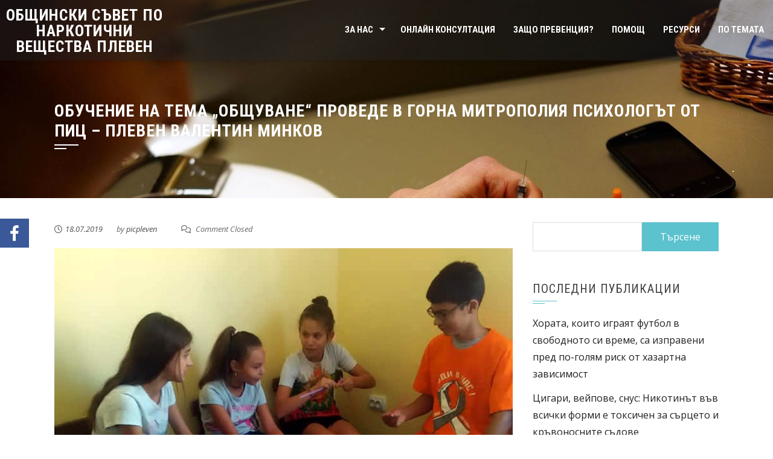

--- FILE ---
content_type: text/html; charset=UTF-8
request_url: https://picpleven.org/2019/07/18/%D0%BE%D0%B1%D1%83%D1%87%D0%B5%D0%BD%D0%B8%D0%B5-%D0%BD%D0%B0-%D1%82%D0%B5%D0%BC%D0%B0-%D0%BE%D0%B1%D1%89%D1%83%D0%B2%D0%B0%D0%BD%D0%B5-%D0%BF%D1%80%D0%BE%D0%B2%D0%B5%D0%B4%D0%B5/
body_size: 52555
content:
<!DOCTYPE html>
<html lang="bg-BG">

    <head>
        <meta charset="UTF-8">
        <meta name="viewport" content="width=device-width, initial-scale=1">

        <title>Обучение на тема „Общуване“ проведе в Горна Митрополия психологът от ПИЦ – Плевен Валентин Минков &#8211; Общински съвет по наркотични вещества Плевен</title>

			<style>
			.fuse_social_icons_links {
			    display: block;
			}
			.facebook-awesome-social::before {
			    content: "\f09a" !important;
			}
			


			.awesome-social-img img {
			    position: absolute;
			    top: 50%;
			    left: 50%;
			    transform: translate(-50%,-50%);
			}

			.awesome-social-img {
			    position: relative;
			}			
			.icon_wrapper .awesome-social {
			    font-family: 'FuseAwesome' !important;
			}
			#icon_wrapper .fuse_social_icons_links .awesome-social {
			    font-family: "FuseAwesome" !important;
			    ext-rendering: auto !important;
			    -webkit-font-smoothing: antialiased !important;
			    -moz-osx-font-smoothing: grayscale !important;
			}
									
			
			#icon_wrapper{
				position: fixed;
				top: 50%;
				left: 0px;
				z-index: 99999;
			}
			
			.awesome-social

			{

            margin-top:2px;

			color: #fff !important;

			text-align: center !important;

			display: block;

			
			line-height: 51px !important;

			width: 48px !important;

			height: 48px !important;

			font-size: 28px !important;

			


			}

			
			.fuse_social_icons_links

			{

			outline:0 !important;



			}

			.fuse_social_icons_links:hover{

			text-decoration:none !important;

			}

			
			.fb-awesome-social

			{

			background: #3b5998;
			border-color: #3b5998;
			
			}
			.facebook-awesome-social

			{

			background: #3b5998;
			border-color: #3b5998;
						}
			
			.fuseicon-threads.threads-awesome-social.awesome-social::before {
			    content: "\e900";
			    font-family: 'FuseCustomIcons' !important;
			    			}

			.fuseicon-threads.threads-awesome-social.awesome-social {
			    background: #000;
			}


			.tw-awesome-social

			{

			background:#00aced;
			border-color: #00aced;
			
			}
			.twitter-awesome-social

			{

			background:#000;
			border-color: #000;
			
			}
			.rss-awesome-social

			{

			background:#FA9B39;
			border-color: #FA9B39;
			
			}

			.linkedin-awesome-social

			{

			background:#007bb6;
			border-color: #007bb6;
						}

			.youtube-awesome-social

			{

			background:#bb0000;
			border-color: #bb0000;
						}

			.flickr-awesome-social

			{

			background: #ff0084;
			border-color: #ff0084;
						}

			.pinterest-awesome-social

			{

			background:#cb2027;
			border-color: #cb2027;
						}

			.stumbleupon-awesome-social

			{

			background:#f74425 ;
			border-color: #f74425;
						}

			.google-plus-awesome-social

			{

			background:#f74425 ;
			border-color: #f74425;
						}

			.instagram-awesome-social

			{

			    background: -moz-linear-gradient(45deg, #f09433 0%, #e6683c 25%, #dc2743 50%, #cc2366 75%, #bc1888 100%);
			    background: -webkit-linear-gradient(45deg, #f09433 0%,#e6683c 25%,#dc2743 50%,#cc2366 75%,#bc1888 100%);
			    background: linear-gradient(45deg, #f09433 0%,#e6683c 25%,#dc2743 50%,#cc2366 75%,#bc1888 100%);
			    filter: progid:DXImageTransform.Microsoft.gradient( startColorstr='#f09433', endColorstr='#bc1888',GradientType=1 );
			    border-color: #f09433;
					    

			}

			.tumblr-awesome-social

			{

			background: #32506d ;
			border-color: #32506d;
						}

			.vine-awesome-social

			{

			background: #00bf8f ;
			border-color: #00bf8f;
						}

            .vk-awesome-social {



            background: #45668e ;
            border-color: #45668e;
            
            }

            .soundcloud-awesome-social

                {

            background: #ff3300 ;
            border-color: #ff3300;
            
                }

                .reddit-awesome-social{



            background: #ff4500 ;
            border-color: #ff4500;

                            }

                .stack-awesome-social{



            background: #fe7a15 ;
            border-color: #fe7a15;
            
                }

                .behance-awesome-social{

            background: #1769ff ;
            border-color: #1769ff;
            
                }

                .github-awesome-social{

            background: #999999 ;
            border-color: #999999;
            


                }

                .envelope-awesome-social{

                  background: #ccc ;
 				  border-color: #ccc;                 
 				                  }

/*  Mobile */









             




			</style>

<meta name='robots' content='max-image-preview:large' />
	<style>img:is([sizes="auto" i], [sizes^="auto," i]) { contain-intrinsic-size: 3000px 1500px }</style>
	<link rel='dns-prefetch' href='//fonts.googleapis.com' />
<link rel="alternate" type="application/rss+xml" title="Общински съвет по наркотични вещества Плевен &raquo; Поток" href="https://picpleven.org/feed/" />
<link rel="alternate" type="application/rss+xml" title="Общински съвет по наркотични вещества Плевен &raquo; поток за коментари" href="https://picpleven.org/comments/feed/" />
<link rel="alternate" type="application/rss+xml" title="Общински съвет по наркотични вещества Плевен &raquo; поток за коментари на Обучение на тема „Общуване“ проведе в Горна Митрополия психологът от ПИЦ – Плевен Валентин Минков" href="https://picpleven.org/2019/07/18/%d0%be%d0%b1%d1%83%d1%87%d0%b5%d0%bd%d0%b8%d0%b5-%d0%bd%d0%b0-%d1%82%d0%b5%d0%bc%d0%b0-%d0%be%d0%b1%d1%89%d1%83%d0%b2%d0%b0%d0%bd%d0%b5-%d0%bf%d1%80%d0%be%d0%b2%d0%b5%d0%b4%d0%b5/feed/" />
		<!-- This site uses the Google Analytics by MonsterInsights plugin v9.11.0 - Using Analytics tracking - https://www.monsterinsights.com/ -->
							<script src="//www.googletagmanager.com/gtag/js?id=G-7EJXJDDCDP"  data-cfasync="false" data-wpfc-render="false" async></script>
			<script data-cfasync="false" data-wpfc-render="false">
				var mi_version = '9.11.0';
				var mi_track_user = true;
				var mi_no_track_reason = '';
								var MonsterInsightsDefaultLocations = {"page_location":"https:\/\/picpleven.org\/2019\/07\/18\/%D0%BE%D0%B1%D1%83%D1%87%D0%B5%D0%BD%D0%B8%D0%B5-%D0%BD%D0%B0-%D1%82%D0%B5%D0%BC%D0%B0-%D0%BE%D0%B1%D1%89%D1%83%D0%B2%D0%B0%D0%BD%D0%B5-%D0%BF%D1%80%D0%BE%D0%B2%D0%B5%D0%B4%D0%B5\/"};
								if ( typeof MonsterInsightsPrivacyGuardFilter === 'function' ) {
					var MonsterInsightsLocations = (typeof MonsterInsightsExcludeQuery === 'object') ? MonsterInsightsPrivacyGuardFilter( MonsterInsightsExcludeQuery ) : MonsterInsightsPrivacyGuardFilter( MonsterInsightsDefaultLocations );
				} else {
					var MonsterInsightsLocations = (typeof MonsterInsightsExcludeQuery === 'object') ? MonsterInsightsExcludeQuery : MonsterInsightsDefaultLocations;
				}

								var disableStrs = [
										'ga-disable-G-7EJXJDDCDP',
									];

				/* Function to detect opted out users */
				function __gtagTrackerIsOptedOut() {
					for (var index = 0; index < disableStrs.length; index++) {
						if (document.cookie.indexOf(disableStrs[index] + '=true') > -1) {
							return true;
						}
					}

					return false;
				}

				/* Disable tracking if the opt-out cookie exists. */
				if (__gtagTrackerIsOptedOut()) {
					for (var index = 0; index < disableStrs.length; index++) {
						window[disableStrs[index]] = true;
					}
				}

				/* Opt-out function */
				function __gtagTrackerOptout() {
					for (var index = 0; index < disableStrs.length; index++) {
						document.cookie = disableStrs[index] + '=true; expires=Thu, 31 Dec 2099 23:59:59 UTC; path=/';
						window[disableStrs[index]] = true;
					}
				}

				if ('undefined' === typeof gaOptout) {
					function gaOptout() {
						__gtagTrackerOptout();
					}
				}
								window.dataLayer = window.dataLayer || [];

				window.MonsterInsightsDualTracker = {
					helpers: {},
					trackers: {},
				};
				if (mi_track_user) {
					function __gtagDataLayer() {
						dataLayer.push(arguments);
					}

					function __gtagTracker(type, name, parameters) {
						if (!parameters) {
							parameters = {};
						}

						if (parameters.send_to) {
							__gtagDataLayer.apply(null, arguments);
							return;
						}

						if (type === 'event') {
														parameters.send_to = monsterinsights_frontend.v4_id;
							var hookName = name;
							if (typeof parameters['event_category'] !== 'undefined') {
								hookName = parameters['event_category'] + ':' + name;
							}

							if (typeof MonsterInsightsDualTracker.trackers[hookName] !== 'undefined') {
								MonsterInsightsDualTracker.trackers[hookName](parameters);
							} else {
								__gtagDataLayer('event', name, parameters);
							}
							
						} else {
							__gtagDataLayer.apply(null, arguments);
						}
					}

					__gtagTracker('js', new Date());
					__gtagTracker('set', {
						'developer_id.dZGIzZG': true,
											});
					if ( MonsterInsightsLocations.page_location ) {
						__gtagTracker('set', MonsterInsightsLocations);
					}
										__gtagTracker('config', 'G-7EJXJDDCDP', {"forceSSL":"true","link_attribution":"true"} );
										window.gtag = __gtagTracker;										(function () {
						/* https://developers.google.com/analytics/devguides/collection/analyticsjs/ */
						/* ga and __gaTracker compatibility shim. */
						var noopfn = function () {
							return null;
						};
						var newtracker = function () {
							return new Tracker();
						};
						var Tracker = function () {
							return null;
						};
						var p = Tracker.prototype;
						p.get = noopfn;
						p.set = noopfn;
						p.send = function () {
							var args = Array.prototype.slice.call(arguments);
							args.unshift('send');
							__gaTracker.apply(null, args);
						};
						var __gaTracker = function () {
							var len = arguments.length;
							if (len === 0) {
								return;
							}
							var f = arguments[len - 1];
							if (typeof f !== 'object' || f === null || typeof f.hitCallback !== 'function') {
								if ('send' === arguments[0]) {
									var hitConverted, hitObject = false, action;
									if ('event' === arguments[1]) {
										if ('undefined' !== typeof arguments[3]) {
											hitObject = {
												'eventAction': arguments[3],
												'eventCategory': arguments[2],
												'eventLabel': arguments[4],
												'value': arguments[5] ? arguments[5] : 1,
											}
										}
									}
									if ('pageview' === arguments[1]) {
										if ('undefined' !== typeof arguments[2]) {
											hitObject = {
												'eventAction': 'page_view',
												'page_path': arguments[2],
											}
										}
									}
									if (typeof arguments[2] === 'object') {
										hitObject = arguments[2];
									}
									if (typeof arguments[5] === 'object') {
										Object.assign(hitObject, arguments[5]);
									}
									if ('undefined' !== typeof arguments[1].hitType) {
										hitObject = arguments[1];
										if ('pageview' === hitObject.hitType) {
											hitObject.eventAction = 'page_view';
										}
									}
									if (hitObject) {
										action = 'timing' === arguments[1].hitType ? 'timing_complete' : hitObject.eventAction;
										hitConverted = mapArgs(hitObject);
										__gtagTracker('event', action, hitConverted);
									}
								}
								return;
							}

							function mapArgs(args) {
								var arg, hit = {};
								var gaMap = {
									'eventCategory': 'event_category',
									'eventAction': 'event_action',
									'eventLabel': 'event_label',
									'eventValue': 'event_value',
									'nonInteraction': 'non_interaction',
									'timingCategory': 'event_category',
									'timingVar': 'name',
									'timingValue': 'value',
									'timingLabel': 'event_label',
									'page': 'page_path',
									'location': 'page_location',
									'title': 'page_title',
									'referrer' : 'page_referrer',
								};
								for (arg in args) {
																		if (!(!args.hasOwnProperty(arg) || !gaMap.hasOwnProperty(arg))) {
										hit[gaMap[arg]] = args[arg];
									} else {
										hit[arg] = args[arg];
									}
								}
								return hit;
							}

							try {
								f.hitCallback();
							} catch (ex) {
							}
						};
						__gaTracker.create = newtracker;
						__gaTracker.getByName = newtracker;
						__gaTracker.getAll = function () {
							return [];
						};
						__gaTracker.remove = noopfn;
						__gaTracker.loaded = true;
						window['__gaTracker'] = __gaTracker;
					})();
									} else {
										console.log("");
					(function () {
						function __gtagTracker() {
							return null;
						}

						window['__gtagTracker'] = __gtagTracker;
						window['gtag'] = __gtagTracker;
					})();
									}
			</script>
							<!-- / Google Analytics by MonsterInsights -->
		<script>
window._wpemojiSettings = {"baseUrl":"https:\/\/s.w.org\/images\/core\/emoji\/16.0.1\/72x72\/","ext":".png","svgUrl":"https:\/\/s.w.org\/images\/core\/emoji\/16.0.1\/svg\/","svgExt":".svg","source":{"concatemoji":"https:\/\/picpleven.org\/wp-includes\/js\/wp-emoji-release.min.js?ver=6.8.2"}};
/*! This file is auto-generated */
!function(s,n){var o,i,e;function c(e){try{var t={supportTests:e,timestamp:(new Date).valueOf()};sessionStorage.setItem(o,JSON.stringify(t))}catch(e){}}function p(e,t,n){e.clearRect(0,0,e.canvas.width,e.canvas.height),e.fillText(t,0,0);var t=new Uint32Array(e.getImageData(0,0,e.canvas.width,e.canvas.height).data),a=(e.clearRect(0,0,e.canvas.width,e.canvas.height),e.fillText(n,0,0),new Uint32Array(e.getImageData(0,0,e.canvas.width,e.canvas.height).data));return t.every(function(e,t){return e===a[t]})}function u(e,t){e.clearRect(0,0,e.canvas.width,e.canvas.height),e.fillText(t,0,0);for(var n=e.getImageData(16,16,1,1),a=0;a<n.data.length;a++)if(0!==n.data[a])return!1;return!0}function f(e,t,n,a){switch(t){case"flag":return n(e,"\ud83c\udff3\ufe0f\u200d\u26a7\ufe0f","\ud83c\udff3\ufe0f\u200b\u26a7\ufe0f")?!1:!n(e,"\ud83c\udde8\ud83c\uddf6","\ud83c\udde8\u200b\ud83c\uddf6")&&!n(e,"\ud83c\udff4\udb40\udc67\udb40\udc62\udb40\udc65\udb40\udc6e\udb40\udc67\udb40\udc7f","\ud83c\udff4\u200b\udb40\udc67\u200b\udb40\udc62\u200b\udb40\udc65\u200b\udb40\udc6e\u200b\udb40\udc67\u200b\udb40\udc7f");case"emoji":return!a(e,"\ud83e\udedf")}return!1}function g(e,t,n,a){var r="undefined"!=typeof WorkerGlobalScope&&self instanceof WorkerGlobalScope?new OffscreenCanvas(300,150):s.createElement("canvas"),o=r.getContext("2d",{willReadFrequently:!0}),i=(o.textBaseline="top",o.font="600 32px Arial",{});return e.forEach(function(e){i[e]=t(o,e,n,a)}),i}function t(e){var t=s.createElement("script");t.src=e,t.defer=!0,s.head.appendChild(t)}"undefined"!=typeof Promise&&(o="wpEmojiSettingsSupports",i=["flag","emoji"],n.supports={everything:!0,everythingExceptFlag:!0},e=new Promise(function(e){s.addEventListener("DOMContentLoaded",e,{once:!0})}),new Promise(function(t){var n=function(){try{var e=JSON.parse(sessionStorage.getItem(o));if("object"==typeof e&&"number"==typeof e.timestamp&&(new Date).valueOf()<e.timestamp+604800&&"object"==typeof e.supportTests)return e.supportTests}catch(e){}return null}();if(!n){if("undefined"!=typeof Worker&&"undefined"!=typeof OffscreenCanvas&&"undefined"!=typeof URL&&URL.createObjectURL&&"undefined"!=typeof Blob)try{var e="postMessage("+g.toString()+"("+[JSON.stringify(i),f.toString(),p.toString(),u.toString()].join(",")+"));",a=new Blob([e],{type:"text/javascript"}),r=new Worker(URL.createObjectURL(a),{name:"wpTestEmojiSupports"});return void(r.onmessage=function(e){c(n=e.data),r.terminate(),t(n)})}catch(e){}c(n=g(i,f,p,u))}t(n)}).then(function(e){for(var t in e)n.supports[t]=e[t],n.supports.everything=n.supports.everything&&n.supports[t],"flag"!==t&&(n.supports.everythingExceptFlag=n.supports.everythingExceptFlag&&n.supports[t]);n.supports.everythingExceptFlag=n.supports.everythingExceptFlag&&!n.supports.flag,n.DOMReady=!1,n.readyCallback=function(){n.DOMReady=!0}}).then(function(){return e}).then(function(){var e;n.supports.everything||(n.readyCallback(),(e=n.source||{}).concatemoji?t(e.concatemoji):e.wpemoji&&e.twemoji&&(t(e.twemoji),t(e.wpemoji)))}))}((window,document),window._wpemojiSettings);
</script>
<style id='wp-emoji-styles-inline-css'>

	img.wp-smiley, img.emoji {
		display: inline !important;
		border: none !important;
		box-shadow: none !important;
		height: 1em !important;
		width: 1em !important;
		margin: 0 0.07em !important;
		vertical-align: -0.1em !important;
		background: none !important;
		padding: 0 !important;
	}
</style>
<link rel='stylesheet' id='redux-extendify-styles-css' href='https://picpleven.org/wp-content/plugins/fuse-social-floating-sidebar/framework/redux-core/assets/css/extendify-utilities.css?ver=4.4.0' media='all' />
<link rel='stylesheet' id='fuse-awesome-css' href='https://picpleven.org/wp-content/plugins/fuse-social-floating-sidebar/inc/font-awesome/css/font-awesome.min.css?ver=5.4.12' media='all' />
<link rel='stylesheet' id='bookly-intlTelInput-css' href='https://picpleven.org/wp-content/plugins/bookly-responsive-appointment-booking-tool/frontend/resources/css/intlTelInput.css?ver=17.8' media='all' />
<link rel='stylesheet' id='bookly-ladda-min-css' href='https://picpleven.org/wp-content/plugins/bookly-responsive-appointment-booking-tool/frontend/resources/css/ladda.min.css?ver=17.8' media='all' />
<link rel='stylesheet' id='bookly-picker-css' href='https://picpleven.org/wp-content/plugins/bookly-responsive-appointment-booking-tool/frontend/resources/css/picker.classic.css?ver=17.8' media='all' />
<link rel='stylesheet' id='bookly-picker-date-css' href='https://picpleven.org/wp-content/plugins/bookly-responsive-appointment-booking-tool/frontend/resources/css/picker.classic.date.css?ver=17.8' media='all' />
<link rel='stylesheet' id='bookly-main-css' href='https://picpleven.org/wp-content/plugins/bookly-responsive-appointment-booking-tool/frontend/resources/css/bookly-main.css?ver=17.8' media='all' />
<link rel='stylesheet' id='animate-css' href='https://picpleven.org/wp-content/themes/square/css/animate.css?ver=2.0.61' media='all' />
<link rel='stylesheet' id='font-awesome-v4-shims-css' href='https://picpleven.org/wp-content/themes/square/css/v4-shims.css?ver=2.0.61' media='all' />
<link rel='stylesheet' id='font-awesome-6.3.0-css' href='https://picpleven.org/wp-content/themes/square/css/font-awesome-6.3.0.css?ver=2.0.61' media='all' />
<link rel='stylesheet' id='owl-carousel-css' href='https://picpleven.org/wp-content/themes/square/css/owl.carousel.css?ver=2.0.61' media='all' />
<link rel='stylesheet' id='square-style-css' href='https://picpleven.org/wp-content/themes/square/style.css?ver=2.0.61' media='all' />
<style id='square-style-inline-css'>
:root{--square-template-color:#5bc2ce;--square-template-dark-color:#52afb9}
</style>
<link rel='stylesheet' id='square-fonts-css' href='https://fonts.googleapis.com/css?family=Open+Sans%3A300%2C400%2C500%2C600%2C700%2C800%2C300i%2C400i%2C500i%2C600i%2C700i%2C800i%7CRoboto+Condensed%3A300%2C300i%2C400%2C400i%2C700%2C700i&#038;subset=latin%2Clatin-ext&#038;display=swap' media='all' />
<script src="https://picpleven.org/wp-content/plugins/google-analytics-for-wordpress/assets/js/frontend-gtag.min.js?ver=9.11.0" id="monsterinsights-frontend-script-js" async data-wp-strategy="async"></script>
<script data-cfasync="false" data-wpfc-render="false" id='monsterinsights-frontend-script-js-extra'>var monsterinsights_frontend = {"js_events_tracking":"true","download_extensions":"doc,pdf,ppt,zip,xls,docx,pptx,xlsx","inbound_paths":"[{\"path\":\"\\\/go\\\/\",\"label\":\"affiliate\"},{\"path\":\"\\\/recommend\\\/\",\"label\":\"affiliate\"}]","home_url":"https:\/\/picpleven.org","hash_tracking":"false","v4_id":"G-7EJXJDDCDP"};</script>
<script src="https://picpleven.org/wp-includes/js/jquery/jquery.min.js?ver=3.7.1" id="jquery-core-js"></script>
<script src="https://picpleven.org/wp-includes/js/jquery/jquery-migrate.min.js?ver=3.4.1" id="jquery-migrate-js"></script>
<script id="fuse-social-script-js-extra">
var fuse_social = {"ajax_url":"https:\/\/picpleven.org\/wp-admin\/admin-ajax.php"};
</script>
<script src="https://picpleven.org/wp-content/plugins/fuse-social-floating-sidebar/inc/js/fuse_script.js?ver=1049685232" id="fuse-social-script-js"></script>
<script src="https://picpleven.org/wp-content/plugins/bookly-responsive-appointment-booking-tool/frontend/resources/js/spin.min.js?ver=17.8" id="bookly-spin-js"></script>
<script src="https://picpleven.org/wp-content/plugins/bookly-responsive-appointment-booking-tool/frontend/resources/js/ladda.min.js?ver=17.8" id="bookly-ladda-js"></script>
<script src="https://picpleven.org/wp-content/plugins/bookly-responsive-appointment-booking-tool/frontend/resources/js/hammer.min.js?ver=17.8" id="bookly-hammer-js"></script>
<script src="https://picpleven.org/wp-content/plugins/bookly-responsive-appointment-booking-tool/frontend/resources/js/jquery.hammer.min.js?ver=17.8" id="bookly-jq-hammer-js"></script>
<script src="https://picpleven.org/wp-content/plugins/bookly-responsive-appointment-booking-tool/frontend/resources/js/picker.js?ver=17.8" id="bookly-picker-js"></script>
<script src="https://picpleven.org/wp-content/plugins/bookly-responsive-appointment-booking-tool/frontend/resources/js/picker.date.js?ver=17.8" id="bookly-picker-date-js"></script>
<script src="https://picpleven.org/wp-content/plugins/bookly-responsive-appointment-booking-tool/frontend/resources/js/intlTelInput.min.js?ver=17.8" id="bookly-intlTelInput-js"></script>
<script id="bookly-js-extra">
var BooklyL10n = {"ajaxurl":"https:\/\/picpleven.org\/wp-admin\/admin-ajax.php","csrf_token":"39893888c3","today":"Today","months":["\u044f\u043d\u0443\u0430\u0440\u0438","\u0444\u0435\u0432\u0440\u0443\u0430\u0440\u0438","\u043c\u0430\u0440\u0442","\u0430\u043f\u0440\u0438\u043b","\u043c\u0430\u0439","\u044e\u043d\u0438","\u044e\u043b\u0438","\u0430\u0432\u0433\u0443\u0441\u0442","\u0441\u0435\u043f\u0442\u0435\u043c\u0432\u0440\u0438","\u043e\u043a\u0442\u043e\u043c\u0432\u0440\u0438","\u043d\u043e\u0435\u043c\u0432\u0440\u0438","\u0434\u0435\u043a\u0435\u043c\u0432\u0440\u0438"],"days":["\u043d\u0435\u0434\u0435\u043b\u044f","\u043f\u043e\u043d\u0435\u0434\u0435\u043b\u043d\u0438\u043a","\u0432\u0442\u043e\u0440\u043d\u0438\u043a","\u0441\u0440\u044f\u0434\u0430","\u0447\u0435\u0442\u0432\u044a\u0440\u0442\u044a\u043a","\u043f\u0435\u0442\u044a\u043a","\u0441\u044a\u0431\u043e\u0442\u0430"],"daysShort":["\u043d\u0434","\u043f\u043d","\u0432\u0442","\u0441\u0440","\u0447\u0442","\u043f\u0442","\u0441\u0431"],"nextMonth":"Next month","prevMonth":"Previous month","show_more":"Show more"};
</script>
<script src="https://picpleven.org/wp-content/plugins/bookly-responsive-appointment-booking-tool/frontend/resources/js/bookly.min.js?ver=17.8" id="bookly-js"></script>
<link rel="https://api.w.org/" href="https://picpleven.org/wp-json/" /><link rel="alternate" title="JSON" type="application/json" href="https://picpleven.org/wp-json/wp/v2/posts/970" /><link rel="EditURI" type="application/rsd+xml" title="RSD" href="https://picpleven.org/xmlrpc.php?rsd" />
<meta name="generator" content="WordPress 6.8.2" />
<link rel="canonical" href="https://picpleven.org/2019/07/18/%d0%be%d0%b1%d1%83%d1%87%d0%b5%d0%bd%d0%b8%d0%b5-%d0%bd%d0%b0-%d1%82%d0%b5%d0%bc%d0%b0-%d0%be%d0%b1%d1%89%d1%83%d0%b2%d0%b0%d0%bd%d0%b5-%d0%bf%d1%80%d0%be%d0%b2%d0%b5%d0%b4%d0%b5/" />
<link rel='shortlink' href='https://picpleven.org/?p=970' />
<link rel="alternate" title="oEmbed (JSON)" type="application/json+oembed" href="https://picpleven.org/wp-json/oembed/1.0/embed?url=https%3A%2F%2Fpicpleven.org%2F2019%2F07%2F18%2F%25d0%25be%25d0%25b1%25d1%2583%25d1%2587%25d0%25b5%25d0%25bd%25d0%25b8%25d0%25b5-%25d0%25bd%25d0%25b0-%25d1%2582%25d0%25b5%25d0%25bc%25d0%25b0-%25d0%25be%25d0%25b1%25d1%2589%25d1%2583%25d0%25b2%25d0%25b0%25d0%25bd%25d0%25b5-%25d0%25bf%25d1%2580%25d0%25be%25d0%25b2%25d0%25b5%25d0%25b4%25d0%25b5%2F" />
<link rel="alternate" title="oEmbed (XML)" type="text/xml+oembed" href="https://picpleven.org/wp-json/oembed/1.0/embed?url=https%3A%2F%2Fpicpleven.org%2F2019%2F07%2F18%2F%25d0%25be%25d0%25b1%25d1%2583%25d1%2587%25d0%25b5%25d0%25bd%25d0%25b8%25d0%25b5-%25d0%25bd%25d0%25b0-%25d1%2582%25d0%25b5%25d0%25bc%25d0%25b0-%25d0%25be%25d0%25b1%25d1%2589%25d1%2583%25d0%25b2%25d0%25b0%25d0%25bd%25d0%25b5-%25d0%25bf%25d1%2580%25d0%25be%25d0%25b2%25d0%25b5%25d0%25b4%25d0%25b5%2F&#038;format=xml" />
<!-- start Simple Custom CSS and JS -->
<style>
#sq-masthead .sq-container{
	width: 1280px;
}
#sq-site-branding{
	max-width: 280px
}

.sq-site-title{
	margin-top: 25px;
    text-align: center;
}

.sq-menu{
	margin-top: 5px;
}</style>
<!-- end Simple Custom CSS and JS -->
<meta name="generator" content="Redux 4.4.0" /><style>.sq-main-header{background-image: url(http://picpleven.org/wp-content/uploads/2016/07/drug1.jpg)}</style><meta name="generator" content="Elementor 3.31.3; features: additional_custom_breakpoints, e_element_cache; settings: css_print_method-external, google_font-enabled, font_display-auto">
			<style>
				.e-con.e-parent:nth-of-type(n+4):not(.e-lazyloaded):not(.e-no-lazyload),
				.e-con.e-parent:nth-of-type(n+4):not(.e-lazyloaded):not(.e-no-lazyload) * {
					background-image: none !important;
				}
				@media screen and (max-height: 1024px) {
					.e-con.e-parent:nth-of-type(n+3):not(.e-lazyloaded):not(.e-no-lazyload),
					.e-con.e-parent:nth-of-type(n+3):not(.e-lazyloaded):not(.e-no-lazyload) * {
						background-image: none !important;
					}
				}
				@media screen and (max-height: 640px) {
					.e-con.e-parent:nth-of-type(n+2):not(.e-lazyloaded):not(.e-no-lazyload),
					.e-con.e-parent:nth-of-type(n+2):not(.e-lazyloaded):not(.e-no-lazyload) * {
						background-image: none !important;
					}
				}
			</style>
					<style id="wp-custom-css">
			.sq-site-title {
    font-size: 26px;!important;
}
#sq-site-branding{
		padding: 5px 0!important;
}
#sq-masthead{
	height: 100px!important;
}

.sq-main-navigation ul{
	margin-top: 10px;
}

.sq-about-fullwidth .sq-section-title{
	text-align: center;
	font-size: 24px
}		</style>
		    </head>

    <body class="wp-singular post-template-default single single-post postid-970 single-format-standard wp-embed-responsive wp-theme-square sq_right_sidebar elementor-default elementor-kit-1138">
                <div id="sq-page">
            <a class="skip-link screen-reader-text" href="#sq-content">Skip to content</a>
                        <header id="sq-masthead" class="sq-site-header sq-black">
                <div class="sq-container">
                    <div id="sq-site-branding">
                                                                                    <p class="sq-site-title"><a href="https://picpleven.org/" rel="home">Общински съвет по наркотични вещества Плевен</a></p>
                                                        <p class="sq-site-description"></p>
                                            </div><!-- .site-branding -->

                    <a href="#" class="sq-toggle-nav">
                        <span></span>
                    </a>

                    <nav id="sq-site-navigation" class="sq-main-navigation">
                        <div class="sq-menu sq-clearfix"><ul id="menu-menu-1" class="sq-clearfix"><li id="menu-item-24" class="menu-item menu-item-type-custom menu-item-object-custom menu-item-has-children menu-item-24"><a href="#">За нас</a>
<ul class="sub-menu">
	<li id="menu-item-33" class="menu-item menu-item-type-taxonomy menu-item-object-category current-post-ancestor current-menu-parent current-post-parent menu-item-33"><a href="https://picpleven.org/category/%d0%b0%d0%ba%d1%82%d1%83%d0%b0%d0%bb%d0%bd%d0%be/">Актуално</a></li>
	<li id="menu-item-20" class="menu-item menu-item-type-post_type menu-item-object-page menu-item-20"><a href="https://picpleven.org/%d0%b7%d0%b0-%d0%bd%d0%b0%d1%81/%d0%be%d0%b1%d1%81%d0%bd%d0%b2/">ОбСНВ</a></li>
	<li id="menu-item-23" class="menu-item menu-item-type-post_type menu-item-object-page menu-item-23"><a href="https://picpleven.org/%d0%b7%d0%b0-%d0%bd%d0%b0%d1%81/%d0%bf%d0%b8%d1%86-%d0%bf%d0%bb%d0%b5%d0%b2%d0%b5%d0%bd/">ПИЦ, Плевен</a></li>
	<li id="menu-item-61" class="menu-item menu-item-type-post_type menu-item-object-page menu-item-61"><a href="https://picpleven.org/%d0%b7%d0%b0-%d0%bd%d0%b0%d1%81/%d0%ba%d0%be%d0%bd%d1%82%d0%b0%d0%ba%d1%82%d0%b8/">Контакти</a></li>
</ul>
</li>
<li id="menu-item-1184" class="menu-item menu-item-type-post_type menu-item-object-page menu-item-1184"><a href="https://picpleven.org/%d0%be%d0%bd%d0%bb%d0%b0%d0%b9%d0%bd-%d0%ba%d0%be%d0%bd%d1%81%d1%83%d0%bb%d1%82%d0%b0%d1%86%d0%b8%d1%8f/">Онлайн консултация</a></li>
<li id="menu-item-27" class="menu-item menu-item-type-post_type menu-item-object-page menu-item-27"><a href="https://picpleven.org/%d0%b7%d0%b0%d1%89%d0%be-%d0%bf%d1%80%d0%b5%d0%b2%d0%b5%d0%bd%d1%86%d0%b8%d1%8f/">Защо превенция?</a></li>
<li id="menu-item-30" class="menu-item menu-item-type-post_type menu-item-object-page menu-item-30"><a href="https://picpleven.org/%d0%bf%d0%be%d0%bc%d0%be%d1%89/">Помощ</a></li>
<li id="menu-item-38" class="menu-item menu-item-type-post_type menu-item-object-page menu-item-38"><a href="https://picpleven.org/%d1%80%d0%b5%d1%81%d1%83%d1%80%d1%81%d0%b8/">Ресурси</a></li>
<li id="menu-item-139" class="menu-item menu-item-type-taxonomy menu-item-object-category menu-item-139"><a href="https://picpleven.org/category/%d0%bd%d0%be%d0%b2%d0%b8%d0%bd%d0%b8/">По темата</a></li>
</ul></div>                    </nav><!-- #site-navigation -->
                </div>
            </header><!-- #masthead -->

            <div id="sq-content" class="sq-site-content sq-clearfix">
<header class="sq-main-header">
    <div class="sq-container">
        <h1 class="sq-main-title">Обучение на тема „Общуване“ проведе в Горна Митрополия психологът от ПИЦ – Плевен Валентин Минков</h1>    </div>
</header><!-- .entry-header -->

<div class="sq-container sq-clearfix">
    <div id="primary" class="content-area">
        <main id="main" class="site-main" role="main">

            
                
<article id="post-970" class="sq-hentry post-970 post type-post status-publish format-standard has-post-thumbnail category-3 tag-25 tag-142 tag-89 tag-24">

    <div class="entry-meta">
        <span class="posted-on"><i class="fa-regular fa-clock"></i><a href="https://picpleven.org/2019/07/18/%d0%be%d0%b1%d1%83%d1%87%d0%b5%d0%bd%d0%b8%d0%b5-%d0%bd%d0%b0-%d1%82%d0%b5%d0%bc%d0%b0-%d0%be%d0%b1%d1%89%d1%83%d0%b2%d0%b0%d0%bd%d0%b5-%d0%bf%d1%80%d0%be%d0%b2%d0%b5%d0%b4%d0%b5/" rel="bookmark"><time class="entry-date published" datetime="2019-07-18T16:06:45+03:00">18.07.2019</time><time class="updated" datetime="2019-07-18T16:06:47+03:00">18.07.2019</time></a></span><span class="byline"> by <span class="author vcard"><a class="url fn n" href="https://picpleven.org/author/picpleven/">picpleven</a></span></span><span class="comment-count"><i class="fa-regular fa-comments"></i> Comment Closed</span>    </div><!-- .entry-meta -->

    <div class="entry-content single-entry-content">
        <p><img fetchpriority="high" decoding="async" class="aligncenter size-full wp-image-973" src="http://picpleven.org/wp-content/uploads/2019/07/Gorna8.jpg" alt="" width="800" height="547" srcset="https://picpleven.org/wp-content/uploads/2019/07/Gorna8.jpg 800w, https://picpleven.org/wp-content/uploads/2019/07/Gorna8-300x205.jpg 300w, https://picpleven.org/wp-content/uploads/2019/07/Gorna8-768x525.jpg 768w" sizes="(max-width: 800px) 100vw, 800px" /></p>
<p>Обучение на деца на тема „Общуване“, свързано със социалните умения на подрастващите, се проведе в село Горна Митрополия. Участие в него взеха ученици от пети до седми клас, а инициативата бе на Местната комисия за борба срещу противообществените прояви на малолетните и непълнолетните в Долна Митрополия съвместно с Народно читалище „Искра – 1923“ – Горна Митрополия и Превантивно-информационния център по зависимости в Плевен. Обучението бе част от летните занимания, организирани за местните младежи от читалището в Горна Митрополия.</p>
<p><img decoding="async" class="aligncenter size-full wp-image-974" src="http://picpleven.org/wp-content/uploads/2019/07/Gorna9.jpg" alt="" width="800" height="604" srcset="https://picpleven.org/wp-content/uploads/2019/07/Gorna9.jpg 800w, https://picpleven.org/wp-content/uploads/2019/07/Gorna9-300x227.jpg 300w, https://picpleven.org/wp-content/uploads/2019/07/Gorna9-768x580.jpg 768w" sizes="(max-width: 800px) 100vw, 800px" /></p>
<p>В рамките на обучението бяха обсъдени ситуации на рисково поведение, свързани с извършването на противообществени прояви, употреба на наркотици, а също така заедно с психолога от ПИЦ – Плевен Валентин Минков младите хора коментираха дългосрочните последствия от употребата на легални наркотични вещества. „Темата се оказа доста интересна за децата, като самите те повдигнаха много от въпросите за рисковото поведение, които ги вълнуват и се включиха с желание в ролевите игри. Представени бяха различни ситуации, в които те трябваше да направят избор как ще реагират и заедно разисквахме вредата от цигарите, алкохола и наргилето“, сподели психологът Валентин Минков, който анонсира, че срещите с младежи в населените места в община Долна Митрополия ще продължат през цялото лято.</p>
<p><img decoding="async" class="aligncenter size-full wp-image-975" src="http://picpleven.org/wp-content/uploads/2019/07/Gorna3.jpg" alt="" width="800" height="563" srcset="https://picpleven.org/wp-content/uploads/2019/07/Gorna3.jpg 800w, https://picpleven.org/wp-content/uploads/2019/07/Gorna3-300x211.jpg 300w, https://picpleven.org/wp-content/uploads/2019/07/Gorna3-768x540.jpg 768w" sizes="(max-width: 800px) 100vw, 800px" /> <img loading="lazy" decoding="async" class="aligncenter size-full wp-image-976" src="http://picpleven.org/wp-content/uploads/2019/07/Gorna5.jpg" alt="" width="800" height="526" srcset="https://picpleven.org/wp-content/uploads/2019/07/Gorna5.jpg 800w, https://picpleven.org/wp-content/uploads/2019/07/Gorna5-300x197.jpg 300w, https://picpleven.org/wp-content/uploads/2019/07/Gorna5-768x505.jpg 768w" sizes="(max-width: 800px) 100vw, 800px" /> <img loading="lazy" decoding="async" class="aligncenter size-full wp-image-977" src="http://picpleven.org/wp-content/uploads/2019/07/Gorna7.jpg" alt="" width="800" height="530" srcset="https://picpleven.org/wp-content/uploads/2019/07/Gorna7.jpg 800w, https://picpleven.org/wp-content/uploads/2019/07/Gorna7-300x199.jpg 300w, https://picpleven.org/wp-content/uploads/2019/07/Gorna7-768x509.jpg 768w" sizes="(max-width: 800px) 100vw, 800px" /></p>
            </div><!-- .entry-content -->

    <footer class="entry-footer">
        <span class="cat-links"><i class="fa-solid fa-folder"></i><a href="https://picpleven.org/category/%d0%b0%d0%ba%d1%82%d1%83%d0%b0%d0%bb%d0%bd%d0%be/" rel="category tag">Актуално</a></span><span class="tags-links"><i class="fa-solid fa-tag"></i><a href="https://picpleven.org/tag/%d0%b2%d0%b0%d0%bb%d0%b5%d0%bd%d1%82%d0%b8%d0%bd-%d0%bc%d0%b8%d0%bd%d0%ba%d0%be%d0%b2/" rel="tag">Валентин Минков</a>, <a href="https://picpleven.org/tag/%d0%b3%d0%be%d1%80%d0%bd%d0%b0-%d0%bc%d0%b8%d1%82%d1%80%d0%be%d0%bf%d0%be%d0%bb%d0%b8%d1%8f/" rel="tag">Горна Митрополия</a>, <a href="https://picpleven.org/tag/%d0%be%d0%b1%d1%83%d1%87%d0%b5%d0%bd%d0%b8%d0%b5/" rel="tag">обучение</a>, <a href="https://picpleven.org/tag/%d0%bf%d0%b8%d1%86-%d0%bf%d0%bb%d0%b5%d0%b2%d0%b5%d0%bd/" rel="tag">ПИЦ - Плевен</a></span>    </footer><!-- .entry-footer -->
</article><!-- #post-## -->
                
            
        </main><!-- #main -->
    </div><!-- #primary -->

        <div id="secondary" class="widget-area">
        <aside id="search-2" class="widget widget_search"><form role="search" method="get" id="searchform" class="searchform" action="https://picpleven.org/">
				<div>
					<label class="screen-reader-text" for="s">Търсене за:</label>
					<input type="text" value="" name="s" id="s" />
					<input type="submit" id="searchsubmit" value="Търсене" />
				</div>
			</form></aside>
		<aside id="recent-posts-2" class="widget widget_recent_entries">
		<h4 class="widget-title">Последни публикации</h4><nav aria-label="Последни публикации">
		<ul>
											<li>
					<a href="https://picpleven.org/2025/12/19/%d1%85%d0%be%d1%80%d0%b0%d1%82%d0%b0-%d0%ba%d0%be%d0%b8%d1%82%d0%be-%d0%b8%d0%b3%d1%80%d0%b0%d1%8f%d1%82-%d1%84%d1%83%d1%82%d0%b1%d0%be%d0%bb-%d0%b2-%d1%81%d0%b2%d0%be%d0%b1%d0%be%d0%b4%d0%bd%d0%be/">Хората, които играят футбол в свободното си време, са изправени пред по-голям риск от хазартна зависимост</a>
									</li>
											<li>
					<a href="https://picpleven.org/2025/12/18/%d1%86%d0%b8%d0%b3%d0%b0%d1%80%d0%b8-%d0%b2%d0%b5%d0%b9%d0%bf%d0%be%d0%b2%d0%b5-%d1%81%d0%bd%d1%83%d1%81-%d0%bd%d0%b8%d0%ba%d0%be%d1%82%d0%b8%d0%bd%d1%8a%d1%82-%d0%b2%d1%8a%d0%b2-%d0%b2%d1%81%d0%b8/">Цигари, вейпове, снус: Никотинът във всички форми е токсичен за сърцето и кръвоносните съдове</a>
									</li>
											<li>
					<a href="https://picpleven.org/2025/12/12/%d0%b7%d0%b0%d1%89%d0%be-%d0%bc%d0%bb%d0%b0%d0%b4%d0%b8%d1%82%d0%b5-%d0%bf%d1%80%d0%be%d0%b4%d1%8a%d0%bb%d0%b6%d0%b0%d0%b2%d0%b0%d1%82-%d0%b4%d0%b0-%d0%bf%d1%83%d1%88%d0%b0%d1%82-%d0%b2%d0%b5%d0%b9/">Защо младите продължават да пушат вейпове, дори когато са наясно с рисковете?</a>
									</li>
											<li>
					<a href="https://picpleven.org/2025/12/11/%d0%bf%d1%8a%d0%bb%d0%bd%d0%be%d1%82%d0%be-%d0%be%d1%82%d0%ba%d0%b0%d0%b7%d0%b2%d0%b0%d0%bd%d0%b5-%d0%be%d1%82-%d1%82%d1%8e%d1%82%d1%8e%d0%bd%d0%be%d0%bf%d1%83%d1%88%d0%b5%d0%bd%d0%b5%d1%82%d0%be/">Пълното отказване от тютюнопушенето е най-добрият начин да защитите здравето си, показва проучване</a>
									</li>
											<li>
					<a href="https://picpleven.org/2025/12/05/%d0%bf%d0%b8%d1%86-%d0%bf%d0%bb%d0%b5%d0%b2%d0%b5%d0%bd-%d0%bf%d1%80%d0%be%d0%b2%d0%b5%d0%b4%d0%b5-%d0%b8%d0%b7%d0%bd%d0%b5%d1%81%d0%b5%d0%bd%d0%b8-%d0%b7%d0%b0%d0%bd%d1%8f%d1%82%d0%b8%d1%8f/">ПИЦ – Плевен проведе изнесени занятия по НП „Кодово име Живот“ с участието на близо 150 петокласници</a>
									</li>
					</ul>

		</nav></aside><aside id="archives-2" class="widget widget_archive"><h4 class="widget-title">Архив</h4><nav aria-label="Архив">
			<ul>
					<li><a href='https://picpleven.org/2025/12/'>декември 2025</a></li>
	<li><a href='https://picpleven.org/2025/11/'>ноември 2025</a></li>
	<li><a href='https://picpleven.org/2025/10/'>октомври 2025</a></li>
	<li><a href='https://picpleven.org/2025/09/'>септември 2025</a></li>
	<li><a href='https://picpleven.org/2025/08/'>август 2025</a></li>
	<li><a href='https://picpleven.org/2025/07/'>юли 2025</a></li>
	<li><a href='https://picpleven.org/2025/06/'>юни 2025</a></li>
	<li><a href='https://picpleven.org/2025/05/'>май 2025</a></li>
	<li><a href='https://picpleven.org/2025/04/'>април 2025</a></li>
	<li><a href='https://picpleven.org/2025/03/'>март 2025</a></li>
	<li><a href='https://picpleven.org/2025/02/'>февруари 2025</a></li>
	<li><a href='https://picpleven.org/2025/01/'>януари 2025</a></li>
	<li><a href='https://picpleven.org/2024/12/'>декември 2024</a></li>
	<li><a href='https://picpleven.org/2024/11/'>ноември 2024</a></li>
	<li><a href='https://picpleven.org/2024/10/'>октомври 2024</a></li>
	<li><a href='https://picpleven.org/2024/09/'>септември 2024</a></li>
	<li><a href='https://picpleven.org/2024/08/'>август 2024</a></li>
	<li><a href='https://picpleven.org/2024/07/'>юли 2024</a></li>
	<li><a href='https://picpleven.org/2024/06/'>юни 2024</a></li>
	<li><a href='https://picpleven.org/2024/05/'>май 2024</a></li>
	<li><a href='https://picpleven.org/2024/04/'>април 2024</a></li>
	<li><a href='https://picpleven.org/2024/03/'>март 2024</a></li>
	<li><a href='https://picpleven.org/2024/02/'>февруари 2024</a></li>
	<li><a href='https://picpleven.org/2024/01/'>януари 2024</a></li>
	<li><a href='https://picpleven.org/2023/12/'>декември 2023</a></li>
	<li><a href='https://picpleven.org/2023/11/'>ноември 2023</a></li>
	<li><a href='https://picpleven.org/2023/10/'>октомври 2023</a></li>
	<li><a href='https://picpleven.org/2023/09/'>септември 2023</a></li>
	<li><a href='https://picpleven.org/2023/08/'>август 2023</a></li>
	<li><a href='https://picpleven.org/2023/07/'>юли 2023</a></li>
	<li><a href='https://picpleven.org/2023/06/'>юни 2023</a></li>
	<li><a href='https://picpleven.org/2023/05/'>май 2023</a></li>
	<li><a href='https://picpleven.org/2023/04/'>април 2023</a></li>
	<li><a href='https://picpleven.org/2023/03/'>март 2023</a></li>
	<li><a href='https://picpleven.org/2023/02/'>февруари 2023</a></li>
	<li><a href='https://picpleven.org/2023/01/'>януари 2023</a></li>
	<li><a href='https://picpleven.org/2022/12/'>декември 2022</a></li>
	<li><a href='https://picpleven.org/2022/11/'>ноември 2022</a></li>
	<li><a href='https://picpleven.org/2022/10/'>октомври 2022</a></li>
	<li><a href='https://picpleven.org/2022/09/'>септември 2022</a></li>
	<li><a href='https://picpleven.org/2022/08/'>август 2022</a></li>
	<li><a href='https://picpleven.org/2022/07/'>юли 2022</a></li>
	<li><a href='https://picpleven.org/2022/06/'>юни 2022</a></li>
	<li><a href='https://picpleven.org/2022/05/'>май 2022</a></li>
	<li><a href='https://picpleven.org/2022/04/'>април 2022</a></li>
	<li><a href='https://picpleven.org/2022/03/'>март 2022</a></li>
	<li><a href='https://picpleven.org/2022/02/'>февруари 2022</a></li>
	<li><a href='https://picpleven.org/2022/01/'>януари 2022</a></li>
	<li><a href='https://picpleven.org/2021/12/'>декември 2021</a></li>
	<li><a href='https://picpleven.org/2021/11/'>ноември 2021</a></li>
	<li><a href='https://picpleven.org/2021/10/'>октомври 2021</a></li>
	<li><a href='https://picpleven.org/2021/09/'>септември 2021</a></li>
	<li><a href='https://picpleven.org/2021/08/'>август 2021</a></li>
	<li><a href='https://picpleven.org/2021/07/'>юли 2021</a></li>
	<li><a href='https://picpleven.org/2021/06/'>юни 2021</a></li>
	<li><a href='https://picpleven.org/2021/05/'>май 2021</a></li>
	<li><a href='https://picpleven.org/2021/04/'>април 2021</a></li>
	<li><a href='https://picpleven.org/2021/03/'>март 2021</a></li>
	<li><a href='https://picpleven.org/2021/02/'>февруари 2021</a></li>
	<li><a href='https://picpleven.org/2021/01/'>януари 2021</a></li>
	<li><a href='https://picpleven.org/2020/12/'>декември 2020</a></li>
	<li><a href='https://picpleven.org/2020/11/'>ноември 2020</a></li>
	<li><a href='https://picpleven.org/2020/10/'>октомври 2020</a></li>
	<li><a href='https://picpleven.org/2020/09/'>септември 2020</a></li>
	<li><a href='https://picpleven.org/2020/08/'>август 2020</a></li>
	<li><a href='https://picpleven.org/2020/07/'>юли 2020</a></li>
	<li><a href='https://picpleven.org/2020/06/'>юни 2020</a></li>
	<li><a href='https://picpleven.org/2020/05/'>май 2020</a></li>
	<li><a href='https://picpleven.org/2020/04/'>април 2020</a></li>
	<li><a href='https://picpleven.org/2020/03/'>март 2020</a></li>
	<li><a href='https://picpleven.org/2020/02/'>февруари 2020</a></li>
	<li><a href='https://picpleven.org/2020/01/'>януари 2020</a></li>
	<li><a href='https://picpleven.org/2019/12/'>декември 2019</a></li>
	<li><a href='https://picpleven.org/2019/11/'>ноември 2019</a></li>
	<li><a href='https://picpleven.org/2019/10/'>октомври 2019</a></li>
	<li><a href='https://picpleven.org/2019/09/'>септември 2019</a></li>
	<li><a href='https://picpleven.org/2019/08/'>август 2019</a></li>
	<li><a href='https://picpleven.org/2019/07/'>юли 2019</a></li>
	<li><a href='https://picpleven.org/2019/06/'>юни 2019</a></li>
	<li><a href='https://picpleven.org/2019/05/'>май 2019</a></li>
	<li><a href='https://picpleven.org/2019/04/'>април 2019</a></li>
	<li><a href='https://picpleven.org/2019/03/'>март 2019</a></li>
	<li><a href='https://picpleven.org/2019/02/'>февруари 2019</a></li>
	<li><a href='https://picpleven.org/2018/12/'>декември 2018</a></li>
	<li><a href='https://picpleven.org/2018/11/'>ноември 2018</a></li>
	<li><a href='https://picpleven.org/2018/10/'>октомври 2018</a></li>
	<li><a href='https://picpleven.org/2018/09/'>септември 2018</a></li>
	<li><a href='https://picpleven.org/2018/07/'>юли 2018</a></li>
	<li><a href='https://picpleven.org/2018/06/'>юни 2018</a></li>
	<li><a href='https://picpleven.org/2018/05/'>май 2018</a></li>
	<li><a href='https://picpleven.org/2018/04/'>април 2018</a></li>
	<li><a href='https://picpleven.org/2018/03/'>март 2018</a></li>
	<li><a href='https://picpleven.org/2018/02/'>февруари 2018</a></li>
	<li><a href='https://picpleven.org/2018/01/'>януари 2018</a></li>
	<li><a href='https://picpleven.org/2017/12/'>декември 2017</a></li>
	<li><a href='https://picpleven.org/2017/11/'>ноември 2017</a></li>
	<li><a href='https://picpleven.org/2017/10/'>октомври 2017</a></li>
	<li><a href='https://picpleven.org/2017/09/'>септември 2017</a></li>
	<li><a href='https://picpleven.org/2017/08/'>август 2017</a></li>
	<li><a href='https://picpleven.org/2017/07/'>юли 2017</a></li>
	<li><a href='https://picpleven.org/2017/06/'>юни 2017</a></li>
	<li><a href='https://picpleven.org/2017/05/'>май 2017</a></li>
	<li><a href='https://picpleven.org/2017/04/'>април 2017</a></li>
	<li><a href='https://picpleven.org/2017/03/'>март 2017</a></li>
	<li><a href='https://picpleven.org/2017/02/'>февруари 2017</a></li>
	<li><a href='https://picpleven.org/2016/12/'>декември 2016</a></li>
	<li><a href='https://picpleven.org/2016/11/'>ноември 2016</a></li>
	<li><a href='https://picpleven.org/2016/10/'>октомври 2016</a></li>
	<li><a href='https://picpleven.org/2016/09/'>септември 2016</a></li>
	<li><a href='https://picpleven.org/2016/08/'>август 2016</a></li>
			</ul>

			</nav></aside>    </div><!-- #secondary -->
    </div>


</div><!-- #content -->

<footer id="sq-colophon" class="sq-site-footer">
            <div id="sq-top-footer">
            <div class="sq-container">
                <div class="sq-top-footer sq-clearfix">
                    <div class="sq-footer sq-footer1">
                        <aside id="text-3" class="widget widget_text">			<div class="textwidget"><div style="width:80%"><img src="http://picpleven.org/wp-content/uploads/2016/07/LOGO-PLEVEN-SHADOW102.jpg" alt="Община Плевен" /></div></div>
		</aside>                    </div>

                    <div class="sq-footer sq-footer2">
                        <aside id="text-4" class="widget widget_text">			<div class="textwidget"><img style="margin-top: 40px" src="http://picpleven.org/wp-content/uploads/2016/07/нарко.jpg" alt="ОбСНВ" /></div>
		</aside>                    </div>

                    <div class="sq-footer sq-footer3">
                                            </div>

                    <div class="sq-footer sq-footer4">
                                            </div>
                </div>
            </div>
        </div>
    
    
    <div id="sq-bottom-footer">
        <div class="sq-container sq-clearfix">
            <div class="sq-site-info">
                WordPress Theme                <span class="sep"> | </span>
                <a target="_blank" href="https://hashthemes.com/wordpress-theme/square/">Square</a> by HashThemes            </div>

            <div class="sq-site-social">
                <a class="sq-facebook" href="https://www.facebook.com/obsnvpleven/" target="_blank"><i class="fa-brands fa-facebook-f"></i></a>            </div>
        </div>
    </div>
</footer><!-- #colophon -->
</div><!-- #page -->

<script type="speculationrules">
{"prefetch":[{"source":"document","where":{"and":[{"href_matches":"\/*"},{"not":{"href_matches":["\/wp-*.php","\/wp-admin\/*","\/wp-content\/uploads\/*","\/wp-content\/*","\/wp-content\/plugins\/*","\/wp-content\/themes\/square\/*","\/*\\?(.+)"]}},{"not":{"selector_matches":"a[rel~=\"nofollow\"]"}},{"not":{"selector_matches":".no-prefetch, .no-prefetch a"}}]},"eagerness":"conservative"}]}
</script>
			<script>
				const lazyloadRunObserver = () => {
					const lazyloadBackgrounds = document.querySelectorAll( `.e-con.e-parent:not(.e-lazyloaded)` );
					const lazyloadBackgroundObserver = new IntersectionObserver( ( entries ) => {
						entries.forEach( ( entry ) => {
							if ( entry.isIntersecting ) {
								let lazyloadBackground = entry.target;
								if( lazyloadBackground ) {
									lazyloadBackground.classList.add( 'e-lazyloaded' );
								}
								lazyloadBackgroundObserver.unobserve( entry.target );
							}
						});
					}, { rootMargin: '200px 0px 200px 0px' } );
					lazyloadBackgrounds.forEach( ( lazyloadBackground ) => {
						lazyloadBackgroundObserver.observe( lazyloadBackground );
					} );
				};
				const events = [
					'DOMContentLoaded',
					'elementor/lazyload/observe',
				];
				events.forEach( ( event ) => {
					document.addEventListener( event, lazyloadRunObserver );
				} );
			</script>
			<script src="https://picpleven.org/wp-content/themes/square/js/modernizr.js?ver=2.0.61" id="modernizr-js"></script>
<script src="https://picpleven.org/wp-content/themes/square/js/owl.carousel.js?ver=2.0.61" id="owl-carousel-js"></script>
<script src="https://picpleven.org/wp-content/themes/square/js/jquery.superfish.js?ver=2.0.61" id="jquery-superfish-js"></script>
<script id="square-custom-js-extra">
var square_localize = {"is_rtl":"false"};
</script>
<script src="https://picpleven.org/wp-content/themes/square/js/square-custom.js?ver=2.0.61" id="square-custom-js"></script>
<div id='icon_wrapper'><a target="_blank" class='fuse_social_icons_links' data-nonce='986cb7a443' data-title='facebook' href='https://www.facebook.com/obsnvpleven/' ><i class='fsf fuseicon-facebook facebook-awesome-social awesome-social'></i></a></div>
</body>

</html>

--- FILE ---
content_type: application/javascript
request_url: https://picpleven.org/wp-content/plugins/bookly-responsive-appointment-booking-tool/frontend/resources/js/bookly.min.js?ver=17.8
body_size: 58493
content:
!function(V){"use strict";V=V&&V.hasOwnProperty("default")?V.default:V;var ee={};function oe(e){var o=Ladda.create(e);return o.start(),o}function te(e){var o=e.offset().top,t=V(window).scrollTop();(o<V(window).scrollTop()||o>t+window.innerHeight)&&V("html,body").animate({scrollTop:o-24},500)}function ae(e){var o=V.extend({action:"bookly_render_complete",csrf_token:BooklyL10n.csrf_token},e),t=ee[e.form_id].$container;V.ajax({url:BooklyL10n.ajaxurl,data:o,dataType:"json",xhrFields:{withCredentials:!0},crossDomain:"withCredentials"in new XMLHttpRequest,success:function(e){e.success&&(e.final_step_url&&!o.error?document.location.href=e.final_step_url:(t.html(e.html),te(t)))}})}function se(c){var f=ee[c.form_id].$container;V.ajax({type:"POST",url:BooklyL10n.ajaxurl,data:{action:"bookly_render_payment",csrf_token:BooklyL10n.csrf_token,form_id:c.form_id,page_url:document.URL.split("#")[0]},dataType:"json",xhrFields:{withCredentials:!0},crossDomain:"withCredentials"in new XMLHttpRequest,success:function(e){if(e.success){if(e.disabled)return void m(c.form_id);if(f.html(e.html),te(f),"cancelled"==ee[c.form_id].status.booking&&(ee[c.form_id].status.booking="ok"),f.find("#bookly-stripe-card-field").length)if(e.stripe_publishable_key){var i=Stripe(e.stripe_publishable_key,{betas:["payment_intent_beta_3"]}),r=i.elements().create("card");r.mount("#bookly-stripe-card-field")}else f.find(".bookly-stripe #bookly-stripe-card-field").hide(),f.find(".pay-card .bookly-js-next-step").prop("disabled",!0),f.find(".bookly-stripe .bookly-js-card-error").text("Please call Stripe() with your publishable key. You used an empty string.");var o=V(".bookly-payment",f),t=V(".bookly-js-apply-coupon",f),a=V("input.bookly-user-coupon",f),s=V(".bookly-js-coupon-error",f),n=V("input[type=radio][name=bookly-full-payment]",f),l=V(".bookly-info-text-coupon",f),d=V(".bookly-gateway-buttons,form.bookly-authorize_net,form.bookly-stripe",f);o.on("click",function(){d.hide(),V(".bookly-gateway-buttons.pay-"+V(this).val(),f).show(),"card"==V(this).val()&&V("form.bookly-"+V(this).data("form"),f).show()}),o.eq(0).trigger("click"),n.on("change",function(){var e={action:"bookly_deposit_payments_apply_payment_method",csrf_token:BooklyL10n.csrf_token,form_id:c.form_id,deposit_full:V(this).val()};V(this).hide(),V(this).prev().css("display","inline-block"),V.ajax({type:"POST",url:BooklyL10n.ajaxurl,data:e,dataType:"json",xhrFields:{withCredentials:!0},crossDomain:"withCredentials"in new XMLHttpRequest,success:function(e){e.success&&se({form_id:c.form_id})}})}),t.on("click",function(){var o=oe(this);s.text(""),a.removeClass("bookly-error");var e={action:"bookly_coupons_apply_coupon",csrf_token:BooklyL10n.csrf_token,form_id:c.form_id,coupon_code:a.val()};V.ajax({type:"POST",url:BooklyL10n.ajaxurl,data:e,dataType:"json",xhrFields:{withCredentials:!0},crossDomain:"withCredentials"in new XMLHttpRequest,success:function(e){e.success?se({form_id:c.form_id}):(s.html(ee[c.form_id].errors[e.error]),a.addClass("bookly-error"),l.html(e.text),te(s),o.stop())},error:function(){o.stop()}})}),V(".bookly-js-next-step",f).on("click",function(e){var o,t,a=oe(this);if(V(".bookly-payment[value=local]",f).is(":checked")||V(this).hasClass("bookly-js-coupon-payment"))e.preventDefault(),m(c.form_id);else if(V(".bookly-payment[value=card]",f).is(":checked"))if(V(".bookly-payment[data-form=stripe]",f).is(":checked"))V.ajax({type:"POST",url:BooklyL10n.ajaxurl,data:{action:"bookly_stripe_create_intent",csrf_token:BooklyL10n.csrf_token,form_id:c.form_id},dataType:"json",xhrFields:{withCredentials:!0},crossDomain:"withCredentials"in new XMLHttpRequest,success:function(e){e.success?i.handleCardPayment(e.intent_secret,r).then(function(o){o.error?V.ajax({type:"POST",url:BooklyL10n.ajaxurl,data:{action:"bookly_stripe_failed_payment",csrf_token:BooklyL10n.csrf_token,form_id:c.form_id,intent_id:e.intent_id},dataType:"json",xhrFields:{withCredentials:!0},crossDomain:"withCredentials"in new XMLHttpRequest,success:function(e){e.success&&(a.stop(),f.find(".bookly-stripe .bookly-js-card-error").text(o.error.message))}}):V.ajax({type:"POST",url:BooklyL10n.ajaxurl,data:{action:"bookly_stripe_process_payment",csrf_token:BooklyL10n.csrf_token,form_id:c.form_id,intent_id:e.intent_id},dataType:"json",xhrFields:{withCredentials:!0},crossDomain:"withCredentials"in new XMLHttpRequest,success:function(e){e.success&&ae({form_id:c.form_id})}})}):(a.stop(),f.find(".bookly-stripe .bookly-js-card-error").text(e.error_message))}});else{o=f.find(".bookly-authorize_net"),e.preventDefault();var s={action:"bookly_authorize_net_aim_payment",csrf_token:BooklyL10n.csrf_token,card:{number:o.find('input[name="card_number"]').val(),cvc:o.find('input[name="card_cvc"]').val(),exp_month:o.find('select[name="card_exp_month"]').val(),exp_year:o.find('select[name="card_exp_year"]').val()},form_id:c.form_id};t=s,V.ajax({type:"POST",url:BooklyL10n.ajaxurl,data:t,dataType:"json",xhrFields:{withCredentials:!0},crossDomain:"withCredentials"in new XMLHttpRequest,success:function(e){e.success?ae({form_id:c.form_id}):"cart_item_not_available"==e.error?y(e,c.form_id):"payment_error"==e.error&&(a.stop(),o.find(".bookly-js-card-error").text(e.error_message))}})}else(V(".bookly-payment[value=paypal]",f).is(":checked")||V(".bookly-payment[value=2checkout]",f).is(":checked")||V(".bookly-payment[value=payu_biz]",f).is(":checked")||V(".bookly-payment[value=payu_latam]",f).is(":checked")||V(".bookly-payment[value=payson]",f).is(":checked")||V(".bookly-payment[value=mollie]",f).is(":checked"))&&(e.preventDefault(),0<(o=V(this).closest("form")).find("input.bookly-payment-id").length?V.ajax({type:"POST",url:BooklyL10n.ajaxurl,xhrFields:{withCredentials:!0},crossDomain:"withCredentials"in new XMLHttpRequest,data:{action:"bookly_pro_save_pending_appointment",csrf_token:BooklyL10n.csrf_token,form_id:c.form_id,payment_type:o.data("gateway")},dataType:"json",success:function(e){e.success?(o.find("input.bookly-payment-id").val(e.payment_id),o.submit()):"cart_item_not_available"==e.error&&y(e,c.form_id)}}):V.ajax({type:"POST",url:BooklyL10n.ajaxurl,xhrFields:{withCredentials:!0},crossDomain:"withCredentials"in new XMLHttpRequest,data:{action:"bookly_check_cart",csrf_token:BooklyL10n.csrf_token,form_id:c.form_id},dataType:"json",success:function(e){e.success?o.submit():"cart_item_not_available"==e.error&&y(e,c.form_id)}}))}),V(".bookly-js-back-step",f).on("click",function(e){e.preventDefault(),oe(this),S({form_id:c.form_id})})}}})}function m(o){V.ajax({type:"POST",url:BooklyL10n.ajaxurl,xhrFields:{withCredentials:!0},crossDomain:"withCredentials"in new XMLHttpRequest,data:{action:"bookly_save_appointment",csrf_token:BooklyL10n.csrf_token,form_id:o},dataType:"json"}).done(function(e){e.success?ae({form_id:o}):"cart_item_not_available"==e.error&&y(e,o)})}function y(e,o){ee[o].skip_steps.cart?ne({form_id:o},ee[o].errors[e.error]):ie({form_id:o},{failed_key:e.failed_cart_key,message:ee[o].errors[e.error]})}function S(G){var e=V.extend({action:"bookly_render_details",csrf_token:BooklyL10n.csrf_token},G),K=ee[G.form_id].$container;V.ajax({url:BooklyL10n.ajaxurl,data:e,dataType:"json",xhrFields:{withCredentials:!0},crossDomain:"withCredentials"in new XMLHttpRequest,success:function(e){if(e.success){K.html(e.html),te(K);var l=e.intlTelInput,d=e.update_details_dialog,c=e.woocommerce;ee[G.form_id].hasOwnProperty("google_maps")&&ee[G.form_id].google_maps.enabled&&function(e){(e=e||V(".bookly-form .bookly-details-step")).each(function(){!function(t){var e=t.find(".bookly-js-cst-address-autocomplete");if(!e.length)return;var s=new google.maps.places.Autocomplete(e[0],{types:["geocode"]}),o=[{selector:".bookly-js-address-country",val:function(){return a("country")},short:function(){return a("country",!0)}},{selector:".bookly-js-address-postcode",val:function(){return a("postal_code")}},{selector:".bookly-js-address-city",val:function(){return a("locality")||a("administrative_area_level_3")}},{selector:".bookly-js-address-state",val:function(){return a("administrative_area_level_1")},short:function(){return a("administrative_area_level_1",!0)}},{selector:".bookly-js-address-street",val:function(){return a("route")}},{selector:".bookly-js-address-street_number",val:function(){return a("street_number")}}],a=function(e,o){for(var t=s.getPlace().address_components,a=0;a<t.length;a++){if(t[a].types[0]===e)return o?t[a].short_name:t[a].long_name}return""};s.addListener("place_changed",function(){o.forEach(function(e){var o=t.find(e.selector);0!==o.length&&(o.val(e.val()),"function"==typeof e.short&&o.data("short",e.short()))})})}(V(this))})}(K),V(document.body).trigger("bookly.render.step_detail",[K]);var f="",t=V(".bookly-js-guest",K),m=V(".bookly-js-user-phone-input",K),y=V(".bookly-js-user-email",K),u=V(".bookly-js-user-email-confirm",K),_=V(".bookly-js-select-birthday-day",K),p=V(".bookly-js-select-birthday-month",K),k=V(".bookly-js-select-birthday-year",K),h=V(".bookly-js-address-country",K),b=V(".bookly-js-address-state",K),v=V(".bookly-js-address-postcode",K),j=V(".bookly-js-address-city",K),g=V(".bookly-js-address-street",K),w=V(".bookly-js-address-street_number",K),x=V(".bookly-js-address-additional_address",K),C=V(".bookly-js-address-country-error",K),L=V(".bookly-js-address-state-error",K),B=V(".bookly-js-address-postcode-error",K),T=V(".bookly-js-address-city-error",K),D=V(".bookly-js-address-street-error",K),S=V(".bookly-js-address-street_number-error",K),O=V(".bookly-js-address-additional_address-error",K),M=V(".bookly-js-select-birthday-day-error",K),q=V(".bookly-js-select-birthday-month-error",K),P=V(".bookly-js-select-birthday-year-error",K),F=V(".bookly-js-full-name",K),R=V(".bookly-js-first-name",K),E=V(".bookly-js-last-name",K),H=V(".bookly-js-user-notes",K),o=V(".bookly-custom-field",K),a=V(".bookly-js-info-field",K),X=V(".bookly-js-user-phone-error",K),I=V(".bookly-js-user-email-error",K),z=V(".bookly-js-user-email-confirm-error",K),N=V(".bookly-js-full-name-error",K),Y=V(".bookly-js-first-name-error",K),Z=V(".bookly-js-last-name-error",K),s=V(".bookly-js-captcha-img",K),i=V(".bookly-custom-field-error",K),r=V(".bookly-js-info-field-error",K),n=V(".bookly-js-modal",K),J=V(".bookly-js-login",K),$=V(".bookly-js-cst-duplicate",K),A=V(".bookly-js-next-step",K),U=V([M,q,P,C,L,B,T,D,S,O,N,Y,Z,X,I,z,i,r]).map(V.fn.toArray),Q=V([_,p,k,j,h,v,b,g,w,x,F,R,E,m,y,u,o,a]).map(V.fn.toArray),W=function(e){if(F.val(e.data.full_name).removeClass("bookly-error"),R.val(e.data.first_name).removeClass("bookly-error"),E.val(e.data.last_name).removeClass("bookly-error"),e.data.birthday){var o=e.data.birthday.split("-"),t=parseInt(o[0]),a=parseInt(o[1]),s=parseInt(o[2]);_.val(s).removeClass("bookly-error"),p.val(a).removeClass("bookly-error"),k.val(t).removeClass("bookly-error")}e.data.phone&&(m.removeClass("bookly-error"),l.enabled?m.intlTelInput("setNumber",e.data.phone):m.val(e.data.phone)),e.data.country&&h.val(e.data.country).removeClass("bookly-error"),e.data.state&&b.val(e.data.state).removeClass("bookly-error"),e.data.postcode&&v.val(e.data.postcode).removeClass("bookly-error"),e.data.city&&j.val(e.data.city).removeClass("bookly-error"),e.data.street&&g.val(e.data.street).removeClass("bookly-error"),e.data.street_number&&w.val(e.data.street_number).removeClass("bookly-error"),e.data.additional_address&&x.val(e.data.additional_address).removeClass("bookly-error"),y.val(e.data.email).removeClass("bookly-error"),e.data.info_fields&&e.data.info_fields.forEach(function(e){var o=K.find('.bookly-js-info-field-row[data-id="'+e.id+'"]');switch(o.data("type")){case"checkboxes":e.value.forEach(function(e){o.find(".bookly-js-info-field").filter(function(){return this.value==e}).prop("checked",!0)});break;case"radio-buttons":o.find(".bookly-js-info-field").filter(function(){return this.value==e.value}).prop("checked",!0);break;default:o.find(".bookly-js-info-field").val(e.value)}}),U.filter(":not(.bookly-custom-field-error)").html("")};l.enabled&&m.intlTelInput({preferredCountries:[l.country],initialCountry:l.country,geoIpLookup:function(t){V.get("https://ipinfo.io",function(){},"jsonp").always(function(e){var o=e&&e.country?e.country:"";t(o)})},utilsScript:l.utils}),V("body > .bookly-js-modal."+G.form_id).remove(),n.addClass(G.form_id).appendTo("body").on("click",".bookly-js-close",function(e){e.preventDefault(),V(e.delegateTarget).removeClass("bookly-in").find("form").trigger("reset").end().find("input").removeClass("bookly-error").end().find(".bookly-label-error").html("")}),V(".bookly-js-login-show",K).on("click",function(e){e.preventDefault(),J.addClass("bookly-in")}),V("button:submit",J).on("click",function(e){e.preventDefault();var o=Ladda.create(this);o.start(),V.ajax({type:"POST",url:BooklyL10n.ajaxurl,data:{action:"bookly_wp_user_login",csrf_token:BooklyL10n.csrf_token,form_id:G.form_id,log:J.find('[name="log"]').val(),pwd:J.find('[name="pwd"]').val(),rememberme:J.find('[name="rememberme"]').prop("checked")?1:0},dataType:"json",xhrFields:{withCredentials:!0},crossDomain:"withCredentials"in new XMLHttpRequest,success:function(e){e.success?(BooklyL10n.csrf_token=e.data.csrf_token,t.fadeOut("slow"),W(e),J.removeClass("bookly-in")):"incorrect_username_password"==e.error&&(J.find("input").addClass("bookly-error"),J.find(".bookly-label-error").html(ee[G.form_id].errors[e.error])),o.stop()}})}),V("button:submit",$).on("click",function(e){e.preventDefault(),$.removeClass("bookly-in"),A.trigger("click",[1])}),ee[G.form_id].hasOwnProperty("facebook")&&ee[G.form_id].facebook.enabled&&"undefined"!=typeof FB&&(FB.XFBML.parse(V(".bookly-js-fb-login-button",K).parent().get(0)),ee[G.form_id].facebook.onStatusChange=function(e){"connected"===e.status&&(ee[G.form_id].facebook.enabled=!1,ee[G.form_id].facebook.onStatusChange=void 0,t.fadeOut("slow",function(){V(".bookly-js-fb-login-button").hide()}),FB.api("/me",{fields:"id,name,first_name,last_name,email"},function(e){V.ajax({type:"POST",url:BooklyL10n.ajaxurl,data:V.extend(e,{action:"bookly_pro_facebook_login",csrf_token:BooklyL10n.csrf_token,form_id:G.form_id}),dataType:"json",xhrFields:{withCredentials:!0},crossDomain:"withCredentials"in new XMLHttpRequest,success:function(e){e.success&&W(e)}})}))}),A.on("click",function(e,o){e.preventDefault();var a,t=[],s={},i=[],r=oe(this);V("div.bookly-js-info-field-row",K).each(function(){var e=V(this);switch(e.data("type")){case"text-field":t.push({id:e.data("id"),value:e.find("input.bookly-js-info-field").val()});break;case"textarea":t.push({id:e.data("id"),value:e.find("textarea.bookly-js-info-field").val()});break;case"checkboxes":a=[],e.find("input.bookly-js-info-field:checked").each(function(){a.push(this.value)}),t.push({id:e.data("id"),value:a});break;case"radio-buttons":t.push({id:e.data("id"),value:e.find("input.bookly-js-info-field:checked").val()||null});break;case"drop-down":t.push({id:e.data("id"),value:e.find("select.bookly-js-info-field").val()})}}),V(".bookly-custom-fields-container",K).each(function(){var e=V(this),o=e.data("key"),t=[];V("div.bookly-custom-field-row",e).each(function(){var e=V(this);switch(e.data("type")){case"text-field":case"file":t.push({id:e.data("id"),value:e.find("input.bookly-custom-field").val()});break;case"textarea":t.push({id:e.data("id"),value:e.find("textarea.bookly-custom-field").val()});break;case"checkboxes":a=[],e.find("input.bookly-custom-field:checked").each(function(){a.push(this.value)}),t.push({id:e.data("id"),value:a});break;case"radio-buttons":t.push({id:e.data("id"),value:e.find("input.bookly-custom-field:checked").val()||null});break;case"drop-down":t.push({id:e.data("id"),value:e.find("select.bookly-custom-field").val()});break;case"captcha":t.push({id:e.data("id"),value:e.find("input.bookly-custom-field").val()}),i.push(e.data("id"))}}),s[o]={custom_fields:JSON.stringify(t)}});try{""==(f=l.enabled?m.intlTelInput("getNumber"):m.val())&&(f=m.val())}catch(e){f=m.val()}var n={action:"bookly_session_save",csrf_token:BooklyL10n.csrf_token,form_id:G.form_id,full_name:F.val(),first_name:R.val(),last_name:E.val(),phone:f,email:y.val(),email_confirm:u.val(),birthday:{day:_.val(),month:p.val(),year:k.val()},country:h.val(),state:b.val(),postcode:v.val(),city:j.val(),street:g.val(),street_number:w.val(),additional_address:x.val(),address_iso:{country:h.data("short"),state:b.data("short")},info_fields:t,notes:H.val(),cart:s,captcha_ids:JSON.stringify(i),force_update_customer:!d||o};V.ajax({type:"POST",url:BooklyL10n.ajaxurl,data:n,dataType:"json",xhrFields:{withCredentials:!0},crossDomain:"withCredentials"in new XMLHttpRequest,success:function(o){if(U.empty(),Q.removeClass("bookly-error"),o.success)if(c.enabled){var e={action:"bookly_pro_add_to_woocommerce_cart",csrf_token:BooklyL10n.csrf_token,form_id:G.form_id};V.ajax({type:"POST",url:BooklyL10n.ajaxurl,data:e,dataType:"json",xhrFields:{withCredentials:!0},crossDomain:"withCredentials"in new XMLHttpRequest,success:function(e){e.success?window.location.href=c.cart_url:(r.stop(),ne({form_id:G.form_id},ee[G.form_id].errors[e.error]))}})}else se({form_id:G.form_id});else{var i=null;if(o.appointments_limit_reached)ae({form_id:G.form_id,error:"appointments_limit_reached"});else{r.stop();[{name:"full_name",errorElement:N,formElement:F},{name:"first_name",errorElement:Y,formElement:R},{name:"last_name",errorElement:Z,formElement:E},{name:"phone",errorElement:X,formElement:m},{name:"email",errorElement:I,formElement:y},{name:"email_confirm",errorElement:z,formElement:u},{name:"birthday_day",errorElement:M,formElement:_},{name:"birthday_month",errorElement:q,formElement:p},{name:"birthday_year",errorElement:P,formElement:k},{name:"country",errorElement:C,formElement:h},{name:"state",errorElement:L,formElement:b},{name:"postcode",errorElement:B,formElement:v},{name:"city",errorElement:T,formElement:j},{name:"street",errorElement:D,formElement:g},{name:"street_number",errorElement:S,formElement:w},{name:"additional_address",errorElement:O,formElement:x}].forEach(function(e){o[e.name]&&(e.errorElement.html(o[e.name]),e.formElement.addClass("bookly-error"),null===i&&(i=e.formElement))}),o.info_fields&&V.each(o.info_fields,function(e,o){var t=V('div.bookly-js-info-field-row[data-id="'+e+'"]',K);t.find(".bookly-js-info-field-error").html(o),t.find(".bookly-js-info-field").addClass("bookly-error"),null===i&&(i=t.find(".bookly-js-info-field"))}),o.custom_fields&&V.each(o.custom_fields,function(s,e){V.each(e,function(e,o){var t=V('.bookly-custom-fields-container[data-key="'+s+'"]',K),a=V('[data-id="'+e+'"]',t);a.find(".bookly-custom-field-error").html(o),a.find(".bookly-custom-field").addClass("bookly-error"),null===i&&(i=a.find(".bookly-custom-field"))})}),o.customer&&$.find(".bookly-js-modal-body").html(o.customer).end().addClass("bookly-in")}null!==i&&te(i)}}})}),V(".bookly-js-back-step",K).on("click",function(e){e.preventDefault(),oe(this),ee[G.form_id].skip_steps.cart?ee[G.form_id].no_time?ee[G.form_id].no_extras?de({form_id:G.form_id}):le({form_id:G.form_id}):ee[G.form_id].skip_steps.repeat?ee[G.form_id].skip_steps.extras||"after_step_time"!=ee[G.form_id].step_extras||ee[G.form_id].no_extras?ne({form_id:G.form_id}):le({form_id:G.form_id}):re({form_id:G.form_id}):ie({form_id:G.form_id})}),V(".bookly-js-captcha-refresh",K).on("click",function(){s.css("opacity","0.5"),V.ajax({type:"POST",url:BooklyL10n.ajaxurl,data:{action:"bookly_custom_fields_captcha_refresh",form_id:G.form_id,csrf_token:BooklyL10n.csrf_token},dataType:"json",xhrFields:{withCredentials:!0},crossDomain:"withCredentials"in new XMLHttpRequest,success:function(e){e.success&&s.attr("src",e.data.captcha_url).on("load",function(){s.css("opacity","1")})}})})}}})}function ie(o,t){if(ee[o.form_id].skip_steps.cart)S(o);else{o&&o.from_step&&(ee[o.form_id].cart_prev_step=o.from_step);var e=V.extend({action:"bookly_render_cart",csrf_token:BooklyL10n.csrf_token},o),s=ee[o.form_id].$container;V.ajax({url:BooklyL10n.ajaxurl,data:e,dataType:"json",xhrFields:{withCredentials:!0},crossDomain:"withCredentials"in new XMLHttpRequest,success:function(e){e.success&&(s.html(e.html),t?(V(".bookly-label-error",s).html(t.message),V('tr[data-cart-key="'+t.failed_key+'"]',s).addClass("bookly-label-error")):V(".bookly-label-error",s).hide(),te(s),V(".bookly-js-next-step",s).on("click",function(){oe(this),S({form_id:o.form_id})}),V(".bookly-add-item",s).on("click",function(){oe(this),de({form_id:o.form_id,new_chain:!0})}),V(".bookly-js-back-step",s).on("click",function(e){switch(e.preventDefault(),oe(this),ee[o.form_id].cart_prev_step){case"service":de({form_id:o.form_id});break;case"extras":le({form_id:o.form_id});break;case"time":ne({form_id:o.form_id});break;case"repeat":re({form_id:o.form_id});break;default:de({form_id:o.form_id})}}),V(".bookly-js-actions button",s).on("click",function(){oe(this);var e=V(this),a=e.closest("tr");switch(e.data("action")){case"drop":V.ajax({url:BooklyL10n.ajaxurl,data:{action:"bookly_cart_drop_item",csrf_token:BooklyL10n.csrf_token,form_id:o.form_id,cart_key:a.data("cart-key")},dataType:"json",xhrFields:{withCredentials:!0},crossDomain:"withCredentials"in new XMLHttpRequest,success:function(e){if(e.success){var o=a.data("cart-key"),t=V('tr[data-cart-key="'+o+'"]',s);a.delay(300).fadeOut(200,function(){e.data.total_waiting_list?(V(".bookly-js-waiting-list-price",s).html(e.data.waiting_list_price),V(".bookly-js-waiting-list-deposit",s).html(e.data.waiting_list_deposit)):V(".bookly-js-waiting-list-price",s).closest("tr").remove(),V(".bookly-js-subtotal-price",s).html(e.data.subtotal_price),V(".bookly-js-subtotal-deposit",s).html(e.data.subtotal_deposit),V(".bookly-js-pay-now-deposit",s).html(e.data.pay_now_deposit),V(".bookly-js-pay-now-tax",s).html(e.data.pay_now_tax),V(".bookly-js-total-price",s).html(e.data.total_price),V(".bookly-js-total-tax",s).html(e.data.total_tax),t.remove(),0==V("tr[data-cart-key]").length&&(V(".bookly-js-back-step",s).hide(),V(".bookly-js-next-step",s).hide())})}}});break;case"edit":de({form_id:o.form_id,edit_cart_item:a.data("cart-key")})}}))}})}}function re(M,e){if(ee[M.form_id].skip_steps.repeat)ie(M,e);else{var o=V.extend({action:"bookly_render_repeat",csrf_token:BooklyL10n.csrf_token},M),q=ee[M.form_id].$container;V.ajax({url:BooklyL10n.ajaxurl,data:o,dataType:"json",xhrFields:{withCredentials:!0},crossDomain:"withCredentials"in new XMLHttpRequest,success:function(e){if(e.success){q.html(e.html),te(q);var o=V(".bookly-js-repeat-appointment-enabled",q),f=V(".bookly-js-next-step",q),t=V(".bookly-js-repeat-variants-container",q),a=V('[class^="bookly-js-variant"]',t),s=V(".bookly-js-repeat-variant",t),i=V(".bookly-js-get-schedule",t),r=V(".bookly-js-variant-weekly",t),n=V(".bookly-js-repeat-variant-monthly",t),l=V(".bookly-js-repeat-until",t),d=V(".bookly-js-repeat-times",t),c=V(".bookly-js-monthly-specific-day",t),m=V(".bookly-js-monthly-week-day",t),y=V(".bookly-js-repeat-daily-every",t),u=V(".bookly-js-week-day",t),_=V(".bookly-js-schedule-container",q),p=V(".bookly-js-days-error",t),k=V(".bookly-js-schedule-slots",_),h=V(".bookly-js-intersection-info",_),b=V(".bookly-js-schedule-help",_),v=V(".bookly-well",_),j=V(".bookly-pagination",_),g=V(".bookly-schedule-row-template .bookly-schedule-row",_),w=e.pages_warning_info,x=e.short_date_format,C={min:e.date_min||!0,max:e.date_max||!0},L=[],B={prepareButtonNextState:function(){for(var e=f.prop("disabled"),o=0==L.length,t=0;t<L.length;t++)if(e){if(!L[t].deleted){o=!1;break}}else{if(!L[t].deleted){o=!1;break}o=!0}f.prop("disabled",o)},addTimeSlotControl:function(e,o,a,s){var i,r="";o.length&&(r=V("<select/>"),V.each(o,function(e,o){var t=V("<option/>");t.text(o.title).val(o.value),o.disabled&&t.attr("disabled","disabled"),r.append(t),i||o.disabled||(o.title==a?(r.val(o.value),i=!0):o.title==s&&r.val(o.value))}));e.find(".bookly-js-schedule-time").html(r),e.find("div.bookly-label-error").toggle(!o.length)},renderSchedulePage:function(e){var o,t=L.length,a=5*e-5,s=[];k.html("");for(var i=a,r=0;r<5&&i<t;i++,r++)(o=g.clone()).data("datetime",L[i].datetime),o.data("index",L[i].index),V("> div:first-child",o).html(L[i].index),V(".bookly-schedule-date",o).html(L[i].display_date),void 0!==L[i].all_day_service_time?(V(".bookly-js-schedule-time",o).hide(),V(".bookly-js-schedule-all-day-time",o).html(L[i].all_day_service_time).show()):(V(".bookly-js-schedule-time",o).html(L[i].display_time).show(),V(".bookly-js-schedule-all-day-time",o).hide()),L[i].another_time&&V(".bookly-schedule-intersect",o).show(),L[i].deleted&&o.find(".bookly-schedule-appointment").addClass("bookly-appointment-hidden"),k.append(o);if(5<t){var n=V("<li/>").html("«");for(n.on("click",function(){var e=parseInt(j.find(".active").html());1<e&&B.renderSchedulePage(e-1)}),j.html(n),i=0,r=1;i<t;i+=5,r++)n=V("<li/>").html(r),j.append(n),n.on("click",function(){B.renderSchedulePage(V(this).html())});for(j.find("li:eq("+e+")").addClass("active"),(n=V("<li/>").html("»")).on("click",function(){var e=parseInt(j.find(".active").html());e<t/5&&B.renderSchedulePage(e+1)}),j.append(n).show(),i=0;i<t;i++)L[i].another_time&&(e=parseInt(i/5)+1,s.push(e),i=5*e-1);0<s.length&&h.html(w.replace("{list}",s.join(", "))),v.toggle(0<s.length),j.toggle(5<t)}else for(j.hide(),v.hide(),i=0;i<t;i++)if(L[i].another_time){b.show();break}},renderFullSchedule:function(e){L=e;var c=null;V.each(L,function(e,o){c||o.another_time||(c=o.display_time)}),B.renderSchedulePage(1),_.show(),f.prop("disabled",0==L.length),k.on("click","button[data-action]",function(){var o=V(this).closest(".bookly-schedule-row"),a=o.data("index")-1;switch(V(this).data("action")){case"drop":L[a].deleted=!0,o.find(".bookly-schedule-appointment").addClass("bookly-appointment-hidden"),B.prepareButtonNextState();break;case"restore":L[a].deleted=!1,o.find(".bookly-schedule-appointment").removeClass("bookly-appointment-hidden"),f.prop("disabled",!1);break;case"edit":var e=V('<input type="text"/>'),s=V(this),i=oe(this);o.find(".bookly-schedule-date").html(e),e.pickadate({min:C.min,max:C.max,formatSubmit:"yyyy-mm-dd",format:x,clear:!1,close:!1,today:BooklyL10n.today,monthsFull:BooklyL10n.months,weekdaysFull:BooklyL10n.days,weekdaysShort:BooklyL10n.daysShort,labelMonthNext:BooklyL10n.nextMonth,labelMonthPrev:BooklyL10n.prevMonth,firstDay:ee[M.form_id].firstDay,onSet:function(){var t=[];V.each(L,function(e,o){a==e||o.deleted||t.push(o.slots)}),V.ajax({url:BooklyL10n.ajaxurl,type:"POST",data:{action:"bookly_recurring_appointments_get_daily_customer_schedule",csrf_token:BooklyL10n.csrf_token,date:this.get("select","yyyy-mm-dd"),form_id:M.form_id,exclude:t},dataType:"json",xhrFields:{withCredentials:!0},crossDomain:"withCredentials"in new XMLHttpRequest,success:function(e){s.hide(),i.stop(),e.data.length?(B.addTimeSlotControl(o,e.data[0].options,c,L[a].display_time,e.data[0].all_day_service_time),o.find('button[data-action="save"]').show()):(B.addTimeSlotControl(o,[]),o.find('button[data-action="save"]').hide())}})}});var t=JSON.parse(L[a].slots);e.pickadate("picker").set("select",new Date(t[0][2]));break;case"save":V(this).hide(),o.find('button[data-action="edit"]').show();var r=o.find(".bookly-schedule-date"),n=o.find(".bookly-js-schedule-time"),l=n.find("select"),d=l.find("option:selected");L[a].slots=l.val(),L[a].display_date=r.find("input").val(),L[a].display_time=d.text(),r.html(L[a].display_date),n.html(L[a].display_time)}})},isDateMatchesSelections:function(e){switch(s.val()){case"daily":if((6<y.val()||-1!=V.inArray(e.format("ddd").toLowerCase(),B.week_days))&&e.diff(B.date_from,"days")%y.val()==0)return!0;break;case"weekly":case"biweekly":if(("weekly"==s.val()||e.diff(B.date_from.clone().startOf("isoWeek"),"weeks")%2==0)&&-1!=V.inArray(e.format("ddd").toLowerCase(),B.checked_week_days))return!0;break;case"monthly":switch(n.val()){case"specific":if(e.format("D")==c.val())return!0;break;case"last":if(e.format("ddd").toLowerCase()==m.val()&&e.clone().endOf("month").diff(e,"days")<7)return!0;break;default:var o=e.diff(e.clone().startOf("month"),"days");if(e.format("ddd").toLowerCase()==m.val()&&o>=7*(n.prop("selectedIndex")-1)&&o<7*n.prop("selectedIndex"))return!0}}return!1},updateRepeatDate:function(){var e=0,o=d.val(),t=C.min.slice(),a=l.pickadate("picker").get("select"),s=moment().year(a.year).month(a.month).date(a.date).add(5,"years");t[1]++,B.date_from=moment(t.join(","),"YYYY,M,D"),B.week_days=[],m.find("option").each(function(){B.week_days.push(V(this).val())}),B.checked_week_days=[],u.each(function(){V(this).prop("checked")&&B.checked_week_days.push(V(this).val())});for(var i=B.date_from.clone();B.isDateMatchesSelections(i)&&e++,i.add(1,"days"),e<o&&i.isBefore(s););l.val(i.subtract(1,"days").format("MMMM D, YYYY")),l.pickadate("picker").set("select",new Date(i.format("YYYY"),i.format("M")-1,i.format("D")))},updateRepeatTimes:function(){var e=0,o=C.min.slice(),t=l.pickadate("picker").get("select"),a=moment().year(t.year).month(t.month).date(t.date);o[1]++,B.date_from=moment(o.join(","),"YYYY,M,D"),B.week_days=[],m.find("option").each(function(){B.week_days.push(V(this).val())}),B.checked_week_days=[],u.each(function(){V(this).prop("checked")&&B.checked_week_days.push(V(this).val())});for(var s=B.date_from.clone();B.isDateMatchesSelections(s)&&e++,s.add(1,"days"),s.isBefore(a););d.val(e)}};l.pickadate({formatSubmit:"yyyy-mm-dd",format:ee[M.form_id].date_format,min:C.min,max:C.max,clear:!1,close:!1,today:BooklyL10n.today,monthsFull:BooklyL10n.months,weekdaysFull:BooklyL10n.days,weekdaysShort:BooklyL10n.daysShort,labelMonthNext:BooklyL10n.nextMonth,labelMonthPrev:BooklyL10n.prevMonth,firstDay:ee[M.form_id].firstDay});var T=o.on("change",function(){t.toggle(V(this).prop("checked")),V(this).prop("checked")?B.prepareButtonNextState():f.prop("disabled",!1)});if(e.repeated){var D=e.repeat_data,S=D.params;o.prop("checked",!0),s.val(D.repeat);var O=D.until.split("-");switch(l.pickadate("set").set("select",new Date(O[0],O[1]-1,O[2])),D.repeat){case"daily":y.val(S.every);break;case"weekly":case"biweekly":V(".bookly-js-week-days input.bookly-js-week-day",t).prop("checked",!1).parent().removeClass("active"),S.on.forEach(function(e){V(".bookly-js-week-days input.bookly-js-week-day[value="+e+"]",t).prop("checked",!0).parent().addClass("active")});break;case"monthly":"day"===S.on?(n.val("specific"),V(".bookly-js-monthly-specific-day[value="+S.day+"]",t).prop("checked",!0)):(n.val(S.on),m.val(S.weekday))}B.renderFullSchedule(e.schedule)}T.trigger("change"),e.could_be_repeated||o.attr("disabled",!0),s.on("change",function(){a.hide(),t.find(".bookly-js-variant-"+this.value).show(),B.updateRepeatTimes()}).trigger("change"),n.on("change",function(){m.toggle("specific"!=this.value),c.toggle("specific"==this.value),B.updateRepeatTimes()}).trigger("change"),u.on("change",function(){var e=V(this);e.is(":checked")?e.parent().not("[class*='active']").addClass("active"):e.parent().removeClass("active"),B.updateRepeatTimes()}),c.val(e.date_min[2]),c.on("change",function(){B.updateRepeatTimes()}),m.on("change",function(){B.updateRepeatTimes()}),l.on("change",function(){B.updateRepeatTimes()}),y.on("change",function(){B.updateRepeatTimes()}),d.on("change",function(){B.updateRepeatDate()}),i.on("click",function(){_.hide();var e={action:"bookly_recurring_appointments_get_customer_schedule",csrf_token:BooklyL10n.csrf_token,form_id:M.form_id,repeat:s.val(),until:l.pickadate("picker").get("select","yyyy-mm-dd"),params:{}},o=oe(this);switch(e.repeat){case"daily":e.params={every:y.val()};break;case"weekly":case"biweekly":if(e.params.on=[],V(".bookly-js-week-days input.bookly-js-week-day:checked",r).each(function(){e.params.on.push(this.value)}),0==e.params.on.length)return p.toggle(!0),o.stop(),!1;p.toggle(!1);break;case"monthly":"specific"==n.val()?e.params={on:"day",day:c.val()}:e.params={on:n.val(),weekday:m.val()}}k.off("click"),V.ajax({url:BooklyL10n.ajaxurl,type:"POST",data:e,dataType:"json",xhrFields:{withCredentials:!0},crossDomain:"withCredentials"in new XMLHttpRequest,success:function(e){e.success&&(B.renderFullSchedule(e.data),o.stop())}})}),V(".bookly-js-back-step",q).on("click",function(e){e.preventDefault(),oe(this),V.ajax({type:"POST",url:BooklyL10n.ajaxurl,data:{action:"bookly_session_save",csrf_token:BooklyL10n.csrf_token,form_id:M.form_id,unrepeat:1},dataType:"json",xhrFields:{withCredentials:!0},crossDomain:"withCredentials"in new XMLHttpRequest,success:function(e){ee[M.form_id].skip_steps.extras||"after_step_time"!=ee[M.form_id].step_extras||ee[M.form_id].no_extras?ne({form_id:M.form_id}):le({form_id:M.form_id})}})}),V(".bookly-js-go-to-cart",q).on("click",function(e){e.preventDefault(),oe(this),ie({form_id:M.form_id,from_step:"repeat"})}),V(".bookly-js-next-step",q).on("click",function(){if(oe(this),o.is(":checked")){var t=[],a=0;L.forEach(function(e){if(!e.deleted){var o=JSON.parse(e.slots);t=t.concat(o),a++}}),V.ajax({type:"POST",url:BooklyL10n.ajaxurl,data:{action:"bookly_session_save",csrf_token:BooklyL10n.csrf_token,form_id:M.form_id,slots:JSON.stringify(t),repeat:a},dataType:"json",xhrFields:{withCredentials:!0},crossDomain:"withCredentials"in new XMLHttpRequest,success:function(e){ie({form_id:M.form_id,add_to_cart:!0,from_step:"repeat"})}})}else V.ajax({type:"POST",url:BooklyL10n.ajaxurl,data:{action:"bookly_session_save",csrf_token:BooklyL10n.csrf_token,form_id:M.form_id,unrepeat:1},dataType:"json",xhrFields:{withCredentials:!0},crossDomain:"withCredentials"in new XMLHttpRequest,success:function(e){ie({form_id:M.form_id,add_to_cart:!0,from_step:"repeat"})}})})}}})}}var o=null;function ne(C,L){if(ee[C.form_id].no_time||ee[C.form_id].skip_steps.time)ee[C.form_id].skip_steps.extras||"after_step_time"!=ee[C.form_id].step_extras||ee[C.form_id].no_extras?ee[C.form_id].skip_steps.cart?S({form_id:C.form_id,add_to_cart:!0}):ie({form_id:C.form_id,add_to_cart:!0,from_step:C&&C.prev_step?C.prev_step:"service"}):le({form_id:C.form_id});else{var e={action:"bookly_render_time",csrf_token:BooklyL10n.csrf_token},B=ee[C.form_id].$container;ee[C.form_id].skip_steps.service&&ee[C.form_id].use_client_time_zone&&(e.time_zone=ee[C.form_id].timeZone,e.time_zone_offset=ee[C.form_id].timeZoneOffset),V.extend(e,C),o=V.ajax({url:BooklyL10n.ajaxurl,data:e,dataType:"json",xhrFields:{withCredentials:!0},crossDomain:"withCredentials"in new XMLHttpRequest,success:function(e){if(0!=e.success){BooklyL10n.csrf_token=e.csrf_token,B.html(e.html);var m,y,u,_=V(".bookly-columnizer-wrap",B),p=V(".bookly-columnizer",_),i=V(".bookly-time-next",B),t=V(".bookly-time-prev",B),k=null,h=e.time_slots_wide?205:127,b=e.time_slots_wide?"bookly-column bookly-column-wide":"bookly-column",v=0,a=0,j=e.has_more_slots,g=!1,o=e.show_calendar,r=e.is_rtl,w=e.day_one_column,s=T(e.slots_data,e.selected_date);if(V(".bookly-js-back-step",B).on("click",function(e){e.preventDefault(),oe(this),ee[C.form_id].skip_steps.extras||ee[C.form_id].no_extras?de({form_id:C.form_id}):"before_step_time"==ee[C.form_id].step_extras?le({form_id:C.form_id}):de({form_id:C.form_id})}).toggle(!ee[C.form_id].skip_steps.service||!ee[C.form_id].skip_steps.extras),V(".bookly-js-go-to-cart",B).on("click",function(e){e.preventDefault(),oe(this),ie({form_id:C.form_id,from_step:"time"})}),V(".bookly-js-time-zone-switcher",B).on("change",function(){ee[C.form_id].timeZone=this.value,ee[C.form_id].timeZoneOffset=void 0,f(),D(),ne({form_id:C.form_id,time_zone:ee[C.form_id].timeZone})}),o){var n=V(".bookly-js-selected-date",B);n.pickadate({formatSubmit:"yyyy-mm-dd",format:ee[C.form_id].date_format,min:e.date_min||!0,max:e.date_max||!0,weekdaysFull:BooklyL10n.days,weekdaysShort:BooklyL10n.daysShort,monthsFull:BooklyL10n.months,firstDay:ee[C.form_id].firstDay,clear:!1,close:!1,today:!1,disable:e.disabled_days,closeOnSelect:!1,klass:{picker:"picker picker--opened picker--focused"},onSet:function(e){if(e.select){var o=this.get("select","yyyy-mm-dd");s[o]?(p.html(s[o]).css("left","0px"),a=v=0,k=null,x(),t.hide(),i.toggle(1!=m.length)):(D(),ne({form_id:C.form_id,selected_date:o}),f())}this.open()},onClose:function(){this.open(!1)},onRender:function(){var e=new Date(Date.UTC(this.get("view").year,this.get("view").month));V(".picker__nav--next",B).on("click",function(){e.setUTCMonth(e.getUTCMonth()+1),D(),ne({form_id:C.form_id,selected_date:e.toJSON().substr(0,10)}),f()}),V(".picker__nav--prev",B).on("click",function(){e.setUTCMonth(e.getUTCMonth()-1),D(),ne({form_id:C.form_id,selected_date:e.toJSON().substr(0,10)}),f()})}});var l=n.pickadate("picker").get("select","yyyy-mm-dd");p.html(s[l])}else{var d="";V.each(s,function(e,o){d+=o}),p.html(d)}if(e.has_slots){L?B.find(".bookly-label-error").html(L):B.find(".bookly-label-error").hide(),(y=parseInt(V(window).height()/36,10))<4?y=4:10<y&&(y=10),10<(u=parseInt(_.width()/h,10))?u=10:0==u&&(g=!0,u=4),x(),j||1!=m.length||i.hide();var c=V(".bookly-time-step",B).hammer({swipe_velocity:.1});c.on("swipeleft",function(){i.is(":visible")&&i.trigger("click")}),c.on("swiperight",function(){t.is(":visible")&&t.trigger("click")}),i.on("click",function(){if(t.show(),m.eq(a+1).length)p.animate({left:(r?"+":"-")+(a+1)*k.width()},{duration:800}),k=m.eq(++a),_.animate({height:k.height()},{duration:800}),a+1!=m.length||j||i.hide();else if(j){var e=V("> button:last",p);0==e.length&&0==(e=V(".bookly-column:hidden:last > button:last",p)).length&&(e=V(".bookly-column:last > button:last",p));var o={action:"bookly_render_next_time",csrf_token:BooklyL10n.csrf_token,form_id:C.form_id,last_slot:e.val()},s=oe(this);V.ajax({type:"POST",url:BooklyL10n.ajaxurl,data:o,dataType:"json",xhrFields:{withCredentials:!0},crossDomain:"withCredentials"in new XMLHttpRequest,success:function(e){if(e.success)if(e.has_slots){j=e.has_more_slots;var t="";V.each(T(e.slots_data,e.selected_date),function(e,o){t+=o});var o=V(t),a=o.eq(0);V('button.bookly-day[value="'+a.attr("value")+'"]',B).length&&(o=o.not(":first")),p.append(o),x(),i.trigger("click")}else i.hide();else i.hide();s.stop()}})}}),t.on("click",function(){i.show(),k=m.eq(--a),p.animate({left:(r?"+":"-")+a*k.width()},{duration:800}),_.animate({height:k.height()},{duration:800}),0===a&&t.hide()})}void 0===C&&te(B)}else de({form_id:C.form_id});function f(){V(".bookly-time-screen,.bookly-not-time-screen",B).addClass("bookly-spin-overlay");var e={lines:11,length:11,width:4,radius:5};m?new Spinner(e).spin(m.eq(a).get(0)):new Spinner(e).spin(V(".bookly-not-time-screen",B).get(0))}function x(){var e,o,t,a=V("> button",p),s=0,i=0;if(w)for(;0<a.length;)a.eq(0).hasClass("bookly-day")?(s=1,o=V('<div class="'+b+'" />'),(e=V(a.splice(0,1))).addClass("bookly-js-first-child"),o.append(e)):(s++,e=V(a.splice(0,1)),!a.length||a.eq(0).hasClass("bookly-day")?(e.addClass("bookly-last-child"),o.append(e),p.append(o)):o.append(e)),i<s&&(i=s);else for(;j?a.length>y:a.length;){o=V('<div class="'+b+'" />'),i=y,v%u!=0||a.eq(0).hasClass("bookly-day")||--i;for(var r=0;r<i&&(r+1!=i||!a.eq(0).hasClass("bookly-day"));++r)e=V(a.splice(0,1)),0==r?e.addClass("bookly-js-first-child"):r+1==i&&e.addClass("bookly-last-child"),o.append(e);p.append(o),++v}for(var n=V("> .bookly-column",p);j?n.length>=u:n.length;){t=V('<div class="bookly-time-screen"/>');for(r=0;r<u;++r){if(o=V(n.splice(0,1)),0==r){o.addClass("bookly-js-first-column");var l=o.find(".bookly-js-first-child");if(!l.hasClass("bookly-day")){var d=l.data("group"),c=V('button.bookly-day[value="'+d+'"]:last',B);o.prepend(c.clone())}}t.append(o)}p.append(t)}m=V(".bookly-time-screen",p),null===k&&(k=m.eq(0)),V("button.bookly-time-skip",B).off("click").on("click",function(){oe(this),ee[C.form_id].skip_steps.cart?S({form_id:C.form_id,add_to_cart:!0}):ie({form_id:C.form_id,add_to_cart:!0,from_step:"time"})});var f=null;V("button.bookly-hour",B).off("click").on("click",function(e){null!=f&&(f.abort(),f=null),e.preventDefault();var o=V(this),t={action:"bookly_session_save",csrf_token:BooklyL10n.csrf_token,form_id:C.form_id,slots:this.value};o.attr({"data-style":"zoom-in","data-spinner-color":"#333","data-spinner-size":"40"}),oe(this),f=V.ajax({type:"POST",url:BooklyL10n.ajaxurl,data:t,dataType:"json",xhrFields:{withCredentials:!0},crossDomain:"withCredentials"in new XMLHttpRequest,success:function(e){ee[C.form_id].skip_steps.extras||"after_step_time"!=ee[C.form_id].step_extras||ee[C.form_id].no_extras?ee[C.form_id].skip_steps.repeat?ee[C.form_id].skip_steps.cart?S({form_id:C.form_id,add_to_cart:!0}):ie({form_id:C.form_id,add_to_cart:!0,from_step:"time"}):re({form_id:C.form_id}):le({form_id:C.form_id})}})}),V(".bookly-time-step",B).width(u*h),_.height(g?39*V(".bookly-column.bookly-js-first-column button",k).length:k.height()),g=!1}}})}function T(e,s){var o={};return V.each(e,function(t,e){var a='<button class="bookly-day" value="'+t+'">'+e.title+"</button>";V.each(e.slots,function(e,o){a+='<button value="'+JSON.stringify(o.data).replace(/"/g,"&quot;")+'" data-group="'+t+'" class="bookly-hour'+("waiting-list"==o.status?" bookly-slot-in-waiting-list":"booked"==o.status?" booked":"")+'"'+("booked"==o.status?" disabled":"")+'><span class="ladda-label bookly-time-main'+(o.data[0][2]==s?" bookly-bold":"")+'"><i class="bookly-hour-icon"><span></span></i>'+o.time_text+'</span><span class="bookly-time-additional'+("waiting-list"==o.status?" bookly-waiting-list":"")+'"> '+o.additional_text+"</span></button>"}),o[t]=a}),o}function D(){null!=o&&(o.abort(),o=null)}}function le(c){var e={action:"bookly_render_extras",csrf_token:BooklyL10n.csrf_token},f=ee[c.form_id].$container;ee[c.form_id].skip_steps.service&&ee[c.form_id].use_client_time_zone&&(e.time_zone=ee[c.form_id].timeZone,e.time_zone_offset=ee[c.form_id].timeZoneOffset),V.extend(e,c),V.ajax({url:BooklyL10n.ajaxurl,data:e,dataType:"json",xhrFields:{withCredentials:!0},crossDomain:"withCredentials"in new XMLHttpRequest,success:function(e){if(e.success){BooklyL10n.csrf_token=e.csrf_token,f.html(e.html),void 0===c&&te(f);var s,i,o=V(".bookly-js-next-step",f),t=V(".bookly-js-back-step",f),a=V(".bookly-js-go-to-cart",f),r=V(".bookly-js-extras-item",f),n=V(".bookly-js-extras-summary span",f),l=e.currency,d=function(e,o){var t=e.find("input"),a=e.find(".bookly-js-extras-total-price"),s=o*parseFloat(e.data("price"));a.text(l.format.replace("1",s.toFixed(l.precision))),t.val(o),e.find(".bookly-js-extras-thumb").toggleClass("bookly-extras-selected",0<o);var i=0;r.each(function(){var e=V(this),o=e.closest(".bookly-js-extras-container").data("multiplier");i+=parseFloat(e.data("price"))*e.find("input").val()*o}),i?n.html(" + "+l.format.replace("1",i.toFixed(l.precision))):n.html("")};r.each(function(){var o=V(this),t=o.find("input");o.find(".bookly-js-extras-thumb").on("click",function(){d(o,0<t.val()?0:1)}),o.find(".bookly-js-count-control").on("click",function(){var e=parseInt(t.val());e=V(this).hasClass("bookly-js-extras-increment")?Math.min(o.data("max_quantity"),e+1):Math.max(0,e-1),d(o,e)})}),a.on("click",function(e){e.preventDefault(),oe(this),ie({form_id:c.form_id,from_step:"extras"})}),o.on("click",function(e){e.preventDefault(),oe(this);var a={};V(".bookly-js-extras-container",f).each(function(){var e=V(this),o=e.data("chain"),t={};e.find(".bookly-js-extras-item").each(function(){s=V(this),0<(i=s.find("input")).val()&&(t[s.data("id")]=i.val())}),a[o]=JSON.stringify(t)}),V.ajax({type:"POST",url:BooklyL10n.ajaxurl,data:{action:"bookly_session_save",csrf_token:BooklyL10n.csrf_token,form_id:c.form_id,extras:a},dataType:"json",xhrFields:{withCredentials:!0},crossDomain:"withCredentials"in new XMLHttpRequest,success:function(e){"before_step_time"==ee[c.form_id].step_extras?ne({form_id:c.form_id,prev_step:"extras"}):ee[c.form_id].skip_steps.repeat?ee[c.form_id].skip_steps.cart?S({form_id:c.form_id,add_to_cart:!0}):ie({form_id:c.form_id,add_to_cart:!0,from_step:"time"}):re({form_id:c.form_id})}})}),t.on("click",function(e){e.preventDefault(),oe(this),"after_step_time"!=ee[c.form_id].step_extras||ee[c.form_id].no_time?de({form_id:c.form_id}):ne({form_id:c.form_id,prev_step:"extras"})})}}})}function de(q){if(ee[q.form_id].skip_steps.service)ee[q.form_id].skip_steps.extras||"before_step_time"!=ee[q.form_id].step_extras?ne(q):le(q);else{var e={action:"bookly_render_service",csrf_token:BooklyL10n.csrf_token},P=ee[q.form_id].$container;ee[q.form_id].use_client_time_zone&&(e.time_zone=ee[q.form_id].timeZone,e.time_zone_offset=ee[q.form_id].timeZoneOffset),V.extend(e,q),V.ajax({url:BooklyL10n.ajaxurl,data:e,dataType:"json",xhrFields:{withCredentials:!0},crossDomain:"withCredentials"in new XMLHttpRequest,success:function(e){if(e.success){BooklyL10n.csrf_token=e.csrf_token,P.html(e.html),void 0===q&&te(P);var a=V(".bookly-js-chain-item.bookly-js-draft",P),o=V(".bookly-js-select-location",P),t=V(".bookly-js-select-category",P),s=V(".bookly-js-select-service",P),i=V(".bookly-js-select-employee",P),r=V(".bookly-js-select-units-duration",P),n=V(".bookly-js-select-number-of-persons",P),l=V(".bookly-js-select-quantity",P),d=V(".bookly-js-date-from",P),c=V(".bookly-js-week-day",P),f=V(".bookly-js-select-time-from",P),m=V(".bookly-js-select-time-to",P),y=V(".bookly-js-next-step",P),u=V(".bookly-js-mobile-next-step",P),_=V(".bookly-js-mobile-prev-step",P),h=e.locations,b=e.categories,v=e.services,j=e.staff,p=e.chain,k=e.required,g=ee[q.form_id].defaults,w=e.services_per_location,x=0,C=!1,L=e.service_name_with_duration,B=e.show_ratings;d.pickadate({formatSubmit:"yyyy-mm-dd",format:ee[q.form_id].date_format,min:e.date_min||!0,max:e.date_max||!0,clear:!1,close:!1,today:BooklyL10n.today,monthsFull:BooklyL10n.months,weekdaysFull:BooklyL10n.days,weekdaysShort:BooklyL10n.daysShort,labelMonthNext:BooklyL10n.nextMonth,labelMonthPrev:BooklyL10n.prevMonth,firstDay:ee[q.form_id].firstDay,onSet:function(e){if(V.isNumeric(e.select)){var o=new Date(e.select);V('.bookly-js-week-day[value="'+(o.getDay()+1)+'"]:not(:checked)',P).attr("checked",!0).trigger("change")}}}),V(".bookly-js-go-to-cart",P).on("click",function(e){e.preventDefault(),oe(this),ie({form_id:q.form_id,from_step:"service"})});var T=function(e,o,t){V('option:not([value=""])',e).remove();var a,s=document.createDocumentFragment();o=(a=o,Object.keys(a).map(function(e){return a[e]})).sort(function(e,o){return parseInt(e.pos)<parseInt(o.pos)?-1:parseInt(e.pos)>parseInt(o.pos)?1:0}),V.each(o,function(e,o){var t=document.createElement("option");t.value=o.id,t.text=o.name,s.appendChild(t)}),e.append(s),e.find('option[value="'+t+'"]').length&&e.val(t)},D=function(e,o,s,i,t){var r=w&&o?o:0,n={},a={},l={},d={},c=null,f=null;if(V.each(j,function(t,a){o&&!h[o].staff.hasOwnProperty(t)||(i?a.services.hasOwnProperty(i)&&V.each(a.services[i].locations,function(e,o){if(r&&r!=e)return!0;f=f?Math.min(f,o.min_capacity):o.min_capacity,c=c?Math.max(c,o.max_capacity):o.max_capacity,n[t]={id:t,name:a.name+(null==o.price||!r&&w?"":" ("+o.price+")"),pos:a.pos}}):s?V.each(a.services,function(e){if(v[e].category_id==s)return n[t]=V.extend({},a),!1}):n[t]=V.extend({},a))}),o){var m=[],y=[];w?V.each(j,function(o){V.each(j[o].services,function(e){j[o].services[e].locations.hasOwnProperty(r)&&(m.push(v[e].category_id),y.push(e))})}):V.each(h[o].staff,function(e){V.each(j[e].services,function(e){m.push(v[e].category_id),y.push(e)})}),V.each(b,function(e,o){-1<V.inArray(parseInt(e),m)&&(l[e]=o)}),V.each(v,function(e,o){-1<V.inArray(e,y)&&(s&&o.category_id!=s||t&&!j[t].services.hasOwnProperty(e)||(a[e]=o))})}else l=b,V.each(v,function(e,o){s&&o.category_id!=s||t&&!j[t].services.hasOwnProperty(e)||(a[e]=o)});for(var u=V(".bookly-js-select-number-of-persons",e).val()||1,_=i?t?j[t].services[i].locations.hasOwnProperty(r)?j[t].services[i].locations[r].max_capacity:1:c||1:1,p=i?t?j[t].services[i].locations.hasOwnProperty(r)?j[t].services[i].locations[r].min_capacity:1:f||1:1,k=p;k<=_;++k)d[k]={id:k,name:k,pos:k};_<u&&(u=_),(u<p||!ee[q.form_id].form_attributes.show_number_of_persons)&&(u=p),B&&V.each(j,function(e,o){n.hasOwnProperty(o.id)&&(i?o.services.hasOwnProperty(i)&&o.services[i].rating&&(n[o.id].name="★"+o.services[i].rating+" "+n[o.id].name):o.rating&&(n[o.id].name="★"+o.rating+" "+n[o.id].name))}),T(e.find(".bookly-js-select-category"),l,s),T(e.find(".bookly-js-select-service"),a,i),T(e.find(".bookly-js-select-employee"),n,t),T(e.find(".bookly-js-select-number-of-persons"),d,u)};P.off("click").off("change"),P.on("change",".bookly-js-select-location",function(){var e=V(this).closest(".bookly-js-chain-item"),o=this.value,t=e.find(".bookly-js-select-category").val(),a=e.find(".bookly-js-select-service").val(),s=e.find(".bookly-js-select-employee").val();if(o){var i=w?o:0;if(s&&(h[o].staff.hasOwnProperty(s)?a&&!j[s].services[a].locations.hasOwnProperty(i)&&(s=""):s=""),a){var r=!1;V.each(h[o].staff,function(e){if(j[e].services.hasOwnProperty(a)&&j[e].services[a].locations.hasOwnProperty(i))return!(r=!0)}),r||(a="")}if(t){r=!1;V.each(h[o].staff,function(e){if(V.each(j[e].services,function(e){if(v[e].category_id==t)return!(r=!0)}),r)return!1}),r||(t="")}}D(e,o,t,a,s),S(e,a,s,o)}),P.on("change",".bookly-js-select-category",function(){var e=V(this).closest(".bookly-js-chain-item"),o=e.find(".bookly-js-select-location").val(),t=this.value,a=e.find(".bookly-js-select-service").val(),s=e.find(".bookly-js-select-employee").val();if(t){if(C=!0,a&&v[a].category_id!=t&&(a=""),s){var i=!1;V.each(j[s].services,function(e){if(v[e].category_id==t)return!(i=!0)}),i||(s="")}}else C=!1;D(e,o,t,a,s)});var S=function(e,a,o,s){var t=e.find(".bookly-js-select-units-duration"),i=t.val();if(t.find("option").remove(),a){V.each(function(e){if(!e||w&&!s)return v[a].hasOwnProperty("units")?v[a].units:[{value:"",title:"-"}];var o=s||0,t=j[e].services[a].locations;return void 0===t?[{value:"",title:"-"}]:(t.hasOwnProperty(o)?t[o]:t[0]).units||[{value:"",title:"-"}]}(o),function(e,o){t.append(V("<option>",{value:o.value,text:o.title}))}),0!=t.find('option[value="'+i+'"]').length&&t.val(i)}else t.append(V("<option>",{value:"",text:"-"}))};if(P.on("change",".bookly-js-select-service",function(){var e=V(this).closest(".bookly-js-chain-item"),o=e.find(".bookly-js-select-location").val(),t=C?e.find(".bookly-js-select-category").val():"",a=this.value,s=e.find(".bookly-js-select-employee").val();a&&s&&!j[s].services.hasOwnProperty(a)&&(s=""),D(e,o,t,a,s),a&&e.find(".bookly-js-select-category").val(v[a].category_id),S(e,a,s,o)}),P.on("change",".bookly-js-select-employee",function(){var e=V(this).closest(".bookly-js-chain-item"),o=e.find(".bookly-js-select-location").val(),t=V(".bookly-js-select-category",e).val(),a=e.find(".bookly-js-select-service").val(),s=this.value;D(e,o,t,a,s),S(e,a,s,o)}),L&&V.each(v,function(e,o){o.name=o.name+" ( "+o.duration+" )"}),T(o,h),T(t,b),T(s,v),B){var O={};V.each(j,function(e,o){O[e]=V.extend({},o),o.rating&&(O[e].name="★"+o.rating+" "+O[e].name)}),T(i,O)}else T(i,j);o.closest(".bookly-form-group").toggle(!ee[q.form_id].form_attributes.hide_locations),t.closest(".bookly-form-group").toggle(!ee[q.form_id].form_attributes.hide_categories),s.closest(".bookly-form-group").toggle(!(ee[q.form_id].form_attributes.hide_services&&g.service_id)),i.closest(".bookly-form-group").toggle(!ee[q.form_id].form_attributes.hide_staff_members),r.closest(".bookly-form-group").toggle(!ee[q.form_id].form_attributes.hide_service_duration),n.closest(".bookly-form-group").toggle(ee[q.form_id].form_attributes.show_number_of_persons),l.closest(".bookly-form-group").toggle(!ee[q.form_id].form_attributes.hide_quantity),g.location_id&&o.val(g.location_id).trigger("change"),g.category_id&&t.val(g.category_id).trigger("change"),g.service_id&&s.val(g.service_id).trigger("change"),g.staff_id&&i.val(g.staff_id).trigger("change"),ee[q.form_id].form_attributes.hide_date&&V(".bookly-js-available-date",P).hide(),ee[q.form_id].form_attributes.hide_week_days&&V(".bookly-js-week-days",P).hide(),ee[q.form_id].form_attributes.hide_time_range&&V(".bookly-js-time-range",P).hide(),V.each(p,function(e,o){var t=a.clone().data("chain_key",e).removeClass("bookly-js-draft").css("display","table");a.find("select").each(function(e,o){t.find("select:eq("+e+")").val(o.value)}),0==(x=e)&&t.find('.bookly-js-actions button[data-action="drop"]').remove(),V(".bookly-js-chain-item:last",P).after(t),!ee[q.form_id].form_attributes.hide_locations&&o.location_id&&V(".bookly-js-select-location",t).val(o.location_id).trigger("change"),o.service_id&&(V(".bookly-js-select-service",t).val(o.service_id).trigger("change"),ee[q.form_id].form_attributes.hide_categories?ee[q.form_id].form_attributes.hasOwnProperty("const_category_id")?V(".bookly-js-select-category",t).val(ee[q.form_id].form_attributes.const_category_id):V(".bookly-js-select-category",t).val(""):V(".bookly-js-select-category",t).val(v[o.service_id].category_id).trigger("change")),!ee[q.form_id].form_attributes.hide_staff_members&&1==o.staff_ids.length&&o.staff_ids[0]&&V(".bookly-js-select-employee",t).val(o.staff_ids[0]).trigger("change"),1<o.number_of_persons&&V(".bookly-js-select-number-of-persons",t).val(o.number_of_persons),1<o.units&&V(".bookly-js-select-units-duration",t).val(o.units),1<o.quantity&&V(".bookly-js-select-quantity",t).val(o.quantity)}),P.on("click",".bookly-js-mobile-step-1 .bookly-js-add-chain",function(){var t=a.clone();a.find("select").each(function(e,o){t.find("select:eq("+e+")").val(o.value)}),V(".bookly-js-chain-item:last",P).after(t.data("chain_key",++x).removeClass("bookly-js-draft").css("display","table"))}),P.on("click",'.bookly-js-mobile-step-1 .bookly-js-actions button[data-action="drop"]',function(){V(this).closest(".bookly-js-chain-item").remove()}),c.on("change",function(){var e=V(this);e.is(":checked")?e.parent().not("[class*='active']").addClass("active"):e.parent().removeClass("active")}),f.on("change",function(){var e=V(this).val(),o=m.val(),t=V("option:last",f);m.empty(),f[0].selectedIndex<t.index()?V("option",this).each(function(){V(this).val()>e&&m.append(V(this).clone())}):m.append(t.clone()).val(t.val());var a=V("option:first",m).val();m.val(a<=o?o:a)});var M=function(){V(".bookly-js-select-service-error",P).hide(),V(".bookly-js-select-employee-error",P).hide(),V(".bookly-js-select-location-error",P).hide();var o=!0,t=null,a=null,s=null,i=null;return V(".bookly-js-chain-item:not(.bookly-js-draft)",P).each(function(){var e=V(this);t=V(".bookly-js-select-service",e),a=V(".bookly-js-select-employee",e),s=V(".bookly-js-select-location",e),t.removeClass("bookly-error"),a.removeClass("bookly-error"),s.removeClass("bookly-error"),t.val()||(o=!1,t.addClass("bookly-error"),V(".bookly-js-select-service-error",e).show(),i=t),k.hasOwnProperty("location")&&k.location&&!s.val()&&(o=!1,s.addClass("bookly-error"),V(".bookly-js-select-location-error",e).show(),i=s),k.staff&&!a.val()&&(o=!1,a.addClass("bookly-error"),V(".bookly-js-select-employee-error",e).show(),i=a)}),d.removeClass("bookly-error"),d.val()||(o=!1,d.addClass("bookly-error"),null===i&&(i=d)),V(".bookly-js-week-day:checked",P).length||(o=!1,null===i&&(i=c)),null!==i&&te(i),o};y.on("click",function(e){if(e.preventDefault(),M()){oe(this);var a={},s=0,i=0,r={required:2,optional:1,off:0};V(".bookly-js-chain-item:not(.bookly-js-draft)",P).each(function(){var e=V(this),o=[],t=v[V(".bookly-js-select-service",e).val()];V(".bookly-js-select-employee",e).val()?o.push(V(".bookly-js-select-employee",e).val()):V(".bookly-js-select-employee",e).find("option").each(function(){this.value&&o.push(this.value)}),a[e.data("chain_key")]={location_id:V(".bookly-js-select-location",e).val(),service_id:V(".bookly-js-select-service",e).val(),staff_ids:o,units:V(".bookly-js-select-units-duration",e).val()||1,number_of_persons:V(".bookly-js-select-number-of-persons",e).val()||1,quantity:V(".bookly-js-select-quantity",e).val()?V(".bookly-js-select-quantity",e).val():1},i=Math.max(i,r[t.hasOwnProperty("time_requirements")?t.time_requirements:"required"]),s+=t.has_extras});var o=[];V(".bookly-js-week-days .active input.bookly-js-week-day",P).each(function(){o.push(this.value)}),V.ajax({type:"POST",url:BooklyL10n.ajaxurl,data:{action:"bookly_session_save",csrf_token:BooklyL10n.csrf_token,form_id:q.form_id,chain:a,date_from:d.pickadate("picker").get("select","yyyy-mm-dd"),days:o,time_from:f.val(),time_to:m.val(),no_extras:0==s},dataType:"json",xhrFields:{withCredentials:!0},crossDomain:"withCredentials"in new XMLHttpRequest,success:function(e){ee[q.form_id].no_time=0==i,ee[q.form_id].no_extras=0==s,ee[q.form_id].skip_steps.extras?ne({form_id:q.form_id}):0==s||"after_step_time"==ee[q.form_id].step_extras?ne({form_id:q.form_id}):le({form_id:q.form_id})}})}}),u.on("click",function(e,o){return M()&&(ee[q.form_id].skip_steps.service_part2?(oe(this),y.trigger("click")):(V(".bookly-js-mobile-step-1",P).hide(),V(".bookly-js-mobile-step-2",P).css("display","block"),1!=o&&te(P))),!1}),ee[q.form_id].skip_steps.service_part1?(u.trigger("click",[!0]),_.remove()):_.on("click",function(){return V(".bookly-js-mobile-step-1",P).show(),V(".bookly-js-mobile-step-2",P).hide(),s.val()&&V(".bookly-js-select-service",P).parent().removeClass("bookly-error"),!1})}}})}}function t(e,o,t){var a=document.createElement("script");a.type="text/javascript",void 0!==o&&(a.async=o),t instanceof Function&&(a.onload=t),document.head.appendChild(a),a.src=e}window.bookly=function(e){ee[e.form_id]=e,ee[e.form_id].$container=V("#bookly-form-"+e.form_id),ee[e.form_id].timeZone="object"==typeof Intl?Intl.DateTimeFormat().resolvedOptions().timeZone:void 0,ee[e.form_id].timeZoneOffset=(new Date).getTimezoneOffset(),ee[e.form_id].skip_steps.service=e.skip_steps.service_part1&&e.skip_steps.service_part2,"finished"==e.status.booking?ae({form_id:e.form_id}):"cancelled"==e.status.booking?se({form_id:e.form_id}):de({form_id:e.form_id,new_chain:!0}),e.hasOwnProperty("facebook")&&e.facebook.enabled&&function(o){"undefined"!=typeof FB&&(FB.init({appId:o.facebook.appId,status:!0,version:"v2.12"}),FB.getLoginStatus(function(e){"connected"===e.status?(o.facebook.enabled=!1,FB.api("/me",{fields:"id,name,first_name,last_name,email,link"},function(e){V.ajax({type:"POST",url:BooklyL10n.ajaxurl,data:V.extend(e,{action:"bookly_pro_facebook_login",csrf_token:BooklyL10n.csrf_token,form_id:o.form_id}),dataType:"json",xhrFields:{withCredentials:!0},crossDomain:"withCredentials"in new XMLHttpRequest,success:function(e){}})})):FB.Event.subscribe("auth.statusChange",function(e){o.facebook.onStatusChange&&o.facebook.onStatusChange(e)})}))}(e),e.hasOwnProperty("google_maps")&&e.google_maps.enabled&&t("https://maps.googleapis.com/maps/api/js?key="+e.google_maps.api_key+"&libraries=places",!0);e.hasOwnProperty("stripe")&&e.stripe.enabled&&t("https://js.stripe.com/v3/",!0)}}(jQuery);
//# sourceMappingURL=bookly.min.js.map